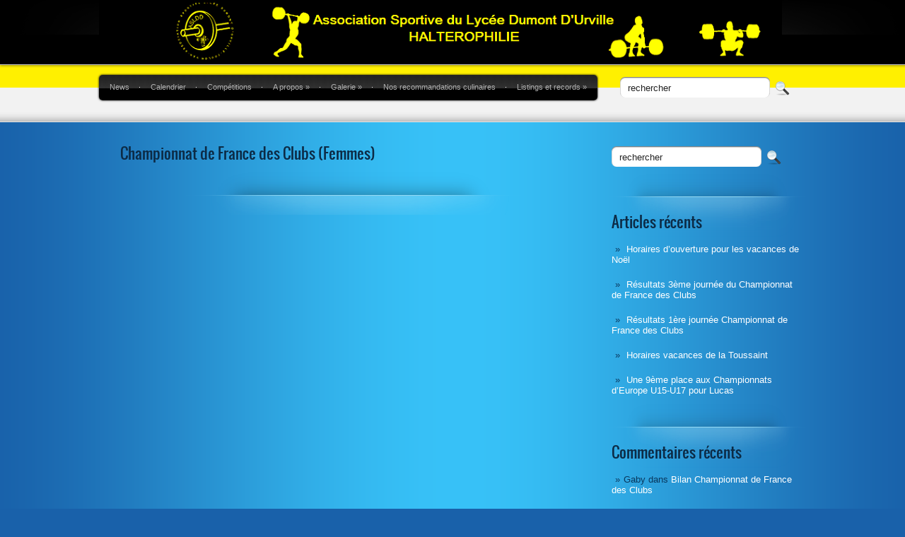

--- FILE ---
content_type: text/html; charset=UTF-8
request_url: https://www.dumonthaltero.com/index.php/championnat-de-france-des-clubs-femmes/
body_size: 13206
content:
<!DOCTYPE html>
<html lang="fr-FR">
<head profile="http://gmpg.org/xfn/11">

	<meta http-equiv="Content-Type" content="text/html; charset=UTF-8" />
	<meta name="viewport" content="width=device-width" />
	<title>Championnat de France des Clubs (Femmes)</title>	
	<meta name="Description" content="" />
<meta name="Keywords" content="Championnat,de,France,des,Clubs,(Femmes)" />

	<meta name='robots' content='max-image-preview:large' />
<link rel='dns-prefetch' href='//maps.google.com' />
<link rel="alternate" type="application/rss+xml" title="Club ASLDD Toulon Haltérophilie &raquo; Flux" href="https://www.dumonthaltero.com/index.php/feed/" />
<link rel="alternate" type="application/rss+xml" title="Club ASLDD Toulon Haltérophilie &raquo; Flux des commentaires" href="https://www.dumonthaltero.com/index.php/comments/feed/" />
<link rel="alternate" type="text/calendar" title="Club ASLDD Toulon Haltérophilie &raquo; Flux iCal" href="https://www.dumonthaltero.com/index.php/events/?ical=1" />
<script type="text/javascript">
/* <![CDATA[ */
window._wpemojiSettings = {"baseUrl":"https:\/\/s.w.org\/images\/core\/emoji\/15.0.3\/72x72\/","ext":".png","svgUrl":"https:\/\/s.w.org\/images\/core\/emoji\/15.0.3\/svg\/","svgExt":".svg","source":{"concatemoji":"https:\/\/www.dumonthaltero.com\/wp-includes\/js\/wp-emoji-release.min.js?ver=6.6.4"}};
/*! This file is auto-generated */
!function(i,n){var o,s,e;function c(e){try{var t={supportTests:e,timestamp:(new Date).valueOf()};sessionStorage.setItem(o,JSON.stringify(t))}catch(e){}}function p(e,t,n){e.clearRect(0,0,e.canvas.width,e.canvas.height),e.fillText(t,0,0);var t=new Uint32Array(e.getImageData(0,0,e.canvas.width,e.canvas.height).data),r=(e.clearRect(0,0,e.canvas.width,e.canvas.height),e.fillText(n,0,0),new Uint32Array(e.getImageData(0,0,e.canvas.width,e.canvas.height).data));return t.every(function(e,t){return e===r[t]})}function u(e,t,n){switch(t){case"flag":return n(e,"\ud83c\udff3\ufe0f\u200d\u26a7\ufe0f","\ud83c\udff3\ufe0f\u200b\u26a7\ufe0f")?!1:!n(e,"\ud83c\uddfa\ud83c\uddf3","\ud83c\uddfa\u200b\ud83c\uddf3")&&!n(e,"\ud83c\udff4\udb40\udc67\udb40\udc62\udb40\udc65\udb40\udc6e\udb40\udc67\udb40\udc7f","\ud83c\udff4\u200b\udb40\udc67\u200b\udb40\udc62\u200b\udb40\udc65\u200b\udb40\udc6e\u200b\udb40\udc67\u200b\udb40\udc7f");case"emoji":return!n(e,"\ud83d\udc26\u200d\u2b1b","\ud83d\udc26\u200b\u2b1b")}return!1}function f(e,t,n){var r="undefined"!=typeof WorkerGlobalScope&&self instanceof WorkerGlobalScope?new OffscreenCanvas(300,150):i.createElement("canvas"),a=r.getContext("2d",{willReadFrequently:!0}),o=(a.textBaseline="top",a.font="600 32px Arial",{});return e.forEach(function(e){o[e]=t(a,e,n)}),o}function t(e){var t=i.createElement("script");t.src=e,t.defer=!0,i.head.appendChild(t)}"undefined"!=typeof Promise&&(o="wpEmojiSettingsSupports",s=["flag","emoji"],n.supports={everything:!0,everythingExceptFlag:!0},e=new Promise(function(e){i.addEventListener("DOMContentLoaded",e,{once:!0})}),new Promise(function(t){var n=function(){try{var e=JSON.parse(sessionStorage.getItem(o));if("object"==typeof e&&"number"==typeof e.timestamp&&(new Date).valueOf()<e.timestamp+604800&&"object"==typeof e.supportTests)return e.supportTests}catch(e){}return null}();if(!n){if("undefined"!=typeof Worker&&"undefined"!=typeof OffscreenCanvas&&"undefined"!=typeof URL&&URL.createObjectURL&&"undefined"!=typeof Blob)try{var e="postMessage("+f.toString()+"("+[JSON.stringify(s),u.toString(),p.toString()].join(",")+"));",r=new Blob([e],{type:"text/javascript"}),a=new Worker(URL.createObjectURL(r),{name:"wpTestEmojiSupports"});return void(a.onmessage=function(e){c(n=e.data),a.terminate(),t(n)})}catch(e){}c(n=f(s,u,p))}t(n)}).then(function(e){for(var t in e)n.supports[t]=e[t],n.supports.everything=n.supports.everything&&n.supports[t],"flag"!==t&&(n.supports.everythingExceptFlag=n.supports.everythingExceptFlag&&n.supports[t]);n.supports.everythingExceptFlag=n.supports.everythingExceptFlag&&!n.supports.flag,n.DOMReady=!1,n.readyCallback=function(){n.DOMReady=!0}}).then(function(){return e}).then(function(){var e;n.supports.everything||(n.readyCallback(),(e=n.source||{}).concatemoji?t(e.concatemoji):e.wpemoji&&e.twemoji&&(t(e.twemoji),t(e.wpemoji)))}))}((window,document),window._wpemojiSettings);
/* ]]> */
</script>
<link rel='stylesheet' id='cf7ic_style-css' href='https://www.dumonthaltero.com/wp-content/plugins/contact-form-7-image-captcha/css/cf7ic-style.css?ver=3.3.7' type='text/css' media='all' />
<link rel='stylesheet' id='index-css' href='https://www.dumonthaltero.com/wp-content/themes/sportblog/css/index.css?ver=6.6.4' type='text/css' media='all' />
<link rel='stylesheet' id='style-css' href='https://www.dumonthaltero.com/wp-content/themes/sportblog/style.css?ver=6.6.4' type='text/css' media='all' />
<style id='wp-emoji-styles-inline-css' type='text/css'>

	img.wp-smiley, img.emoji {
		display: inline !important;
		border: none !important;
		box-shadow: none !important;
		height: 1em !important;
		width: 1em !important;
		margin: 0 0.07em !important;
		vertical-align: -0.1em !important;
		background: none !important;
		padding: 0 !important;
	}
</style>
<link rel='stylesheet' id='wp-block-library-css' href='https://www.dumonthaltero.com/wp-includes/css/dist/block-library/style.min.css?ver=6.6.4' type='text/css' media='all' />
<style id='classic-theme-styles-inline-css' type='text/css'>
/*! This file is auto-generated */
.wp-block-button__link{color:#fff;background-color:#32373c;border-radius:9999px;box-shadow:none;text-decoration:none;padding:calc(.667em + 2px) calc(1.333em + 2px);font-size:1.125em}.wp-block-file__button{background:#32373c;color:#fff;text-decoration:none}
</style>
<style id='global-styles-inline-css' type='text/css'>
:root{--wp--preset--aspect-ratio--square: 1;--wp--preset--aspect-ratio--4-3: 4/3;--wp--preset--aspect-ratio--3-4: 3/4;--wp--preset--aspect-ratio--3-2: 3/2;--wp--preset--aspect-ratio--2-3: 2/3;--wp--preset--aspect-ratio--16-9: 16/9;--wp--preset--aspect-ratio--9-16: 9/16;--wp--preset--color--black: #000000;--wp--preset--color--cyan-bluish-gray: #abb8c3;--wp--preset--color--white: #ffffff;--wp--preset--color--pale-pink: #f78da7;--wp--preset--color--vivid-red: #cf2e2e;--wp--preset--color--luminous-vivid-orange: #ff6900;--wp--preset--color--luminous-vivid-amber: #fcb900;--wp--preset--color--light-green-cyan: #7bdcb5;--wp--preset--color--vivid-green-cyan: #00d084;--wp--preset--color--pale-cyan-blue: #8ed1fc;--wp--preset--color--vivid-cyan-blue: #0693e3;--wp--preset--color--vivid-purple: #9b51e0;--wp--preset--gradient--vivid-cyan-blue-to-vivid-purple: linear-gradient(135deg,rgba(6,147,227,1) 0%,rgb(155,81,224) 100%);--wp--preset--gradient--light-green-cyan-to-vivid-green-cyan: linear-gradient(135deg,rgb(122,220,180) 0%,rgb(0,208,130) 100%);--wp--preset--gradient--luminous-vivid-amber-to-luminous-vivid-orange: linear-gradient(135deg,rgba(252,185,0,1) 0%,rgba(255,105,0,1) 100%);--wp--preset--gradient--luminous-vivid-orange-to-vivid-red: linear-gradient(135deg,rgba(255,105,0,1) 0%,rgb(207,46,46) 100%);--wp--preset--gradient--very-light-gray-to-cyan-bluish-gray: linear-gradient(135deg,rgb(238,238,238) 0%,rgb(169,184,195) 100%);--wp--preset--gradient--cool-to-warm-spectrum: linear-gradient(135deg,rgb(74,234,220) 0%,rgb(151,120,209) 20%,rgb(207,42,186) 40%,rgb(238,44,130) 60%,rgb(251,105,98) 80%,rgb(254,248,76) 100%);--wp--preset--gradient--blush-light-purple: linear-gradient(135deg,rgb(255,206,236) 0%,rgb(152,150,240) 100%);--wp--preset--gradient--blush-bordeaux: linear-gradient(135deg,rgb(254,205,165) 0%,rgb(254,45,45) 50%,rgb(107,0,62) 100%);--wp--preset--gradient--luminous-dusk: linear-gradient(135deg,rgb(255,203,112) 0%,rgb(199,81,192) 50%,rgb(65,88,208) 100%);--wp--preset--gradient--pale-ocean: linear-gradient(135deg,rgb(255,245,203) 0%,rgb(182,227,212) 50%,rgb(51,167,181) 100%);--wp--preset--gradient--electric-grass: linear-gradient(135deg,rgb(202,248,128) 0%,rgb(113,206,126) 100%);--wp--preset--gradient--midnight: linear-gradient(135deg,rgb(2,3,129) 0%,rgb(40,116,252) 100%);--wp--preset--font-size--small: 13px;--wp--preset--font-size--medium: 20px;--wp--preset--font-size--large: 36px;--wp--preset--font-size--x-large: 42px;--wp--preset--spacing--20: 0.44rem;--wp--preset--spacing--30: 0.67rem;--wp--preset--spacing--40: 1rem;--wp--preset--spacing--50: 1.5rem;--wp--preset--spacing--60: 2.25rem;--wp--preset--spacing--70: 3.38rem;--wp--preset--spacing--80: 5.06rem;--wp--preset--shadow--natural: 6px 6px 9px rgba(0, 0, 0, 0.2);--wp--preset--shadow--deep: 12px 12px 50px rgba(0, 0, 0, 0.4);--wp--preset--shadow--sharp: 6px 6px 0px rgba(0, 0, 0, 0.2);--wp--preset--shadow--outlined: 6px 6px 0px -3px rgba(255, 255, 255, 1), 6px 6px rgba(0, 0, 0, 1);--wp--preset--shadow--crisp: 6px 6px 0px rgba(0, 0, 0, 1);}:where(.is-layout-flex){gap: 0.5em;}:where(.is-layout-grid){gap: 0.5em;}body .is-layout-flex{display: flex;}.is-layout-flex{flex-wrap: wrap;align-items: center;}.is-layout-flex > :is(*, div){margin: 0;}body .is-layout-grid{display: grid;}.is-layout-grid > :is(*, div){margin: 0;}:where(.wp-block-columns.is-layout-flex){gap: 2em;}:where(.wp-block-columns.is-layout-grid){gap: 2em;}:where(.wp-block-post-template.is-layout-flex){gap: 1.25em;}:where(.wp-block-post-template.is-layout-grid){gap: 1.25em;}.has-black-color{color: var(--wp--preset--color--black) !important;}.has-cyan-bluish-gray-color{color: var(--wp--preset--color--cyan-bluish-gray) !important;}.has-white-color{color: var(--wp--preset--color--white) !important;}.has-pale-pink-color{color: var(--wp--preset--color--pale-pink) !important;}.has-vivid-red-color{color: var(--wp--preset--color--vivid-red) !important;}.has-luminous-vivid-orange-color{color: var(--wp--preset--color--luminous-vivid-orange) !important;}.has-luminous-vivid-amber-color{color: var(--wp--preset--color--luminous-vivid-amber) !important;}.has-light-green-cyan-color{color: var(--wp--preset--color--light-green-cyan) !important;}.has-vivid-green-cyan-color{color: var(--wp--preset--color--vivid-green-cyan) !important;}.has-pale-cyan-blue-color{color: var(--wp--preset--color--pale-cyan-blue) !important;}.has-vivid-cyan-blue-color{color: var(--wp--preset--color--vivid-cyan-blue) !important;}.has-vivid-purple-color{color: var(--wp--preset--color--vivid-purple) !important;}.has-black-background-color{background-color: var(--wp--preset--color--black) !important;}.has-cyan-bluish-gray-background-color{background-color: var(--wp--preset--color--cyan-bluish-gray) !important;}.has-white-background-color{background-color: var(--wp--preset--color--white) !important;}.has-pale-pink-background-color{background-color: var(--wp--preset--color--pale-pink) !important;}.has-vivid-red-background-color{background-color: var(--wp--preset--color--vivid-red) !important;}.has-luminous-vivid-orange-background-color{background-color: var(--wp--preset--color--luminous-vivid-orange) !important;}.has-luminous-vivid-amber-background-color{background-color: var(--wp--preset--color--luminous-vivid-amber) !important;}.has-light-green-cyan-background-color{background-color: var(--wp--preset--color--light-green-cyan) !important;}.has-vivid-green-cyan-background-color{background-color: var(--wp--preset--color--vivid-green-cyan) !important;}.has-pale-cyan-blue-background-color{background-color: var(--wp--preset--color--pale-cyan-blue) !important;}.has-vivid-cyan-blue-background-color{background-color: var(--wp--preset--color--vivid-cyan-blue) !important;}.has-vivid-purple-background-color{background-color: var(--wp--preset--color--vivid-purple) !important;}.has-black-border-color{border-color: var(--wp--preset--color--black) !important;}.has-cyan-bluish-gray-border-color{border-color: var(--wp--preset--color--cyan-bluish-gray) !important;}.has-white-border-color{border-color: var(--wp--preset--color--white) !important;}.has-pale-pink-border-color{border-color: var(--wp--preset--color--pale-pink) !important;}.has-vivid-red-border-color{border-color: var(--wp--preset--color--vivid-red) !important;}.has-luminous-vivid-orange-border-color{border-color: var(--wp--preset--color--luminous-vivid-orange) !important;}.has-luminous-vivid-amber-border-color{border-color: var(--wp--preset--color--luminous-vivid-amber) !important;}.has-light-green-cyan-border-color{border-color: var(--wp--preset--color--light-green-cyan) !important;}.has-vivid-green-cyan-border-color{border-color: var(--wp--preset--color--vivid-green-cyan) !important;}.has-pale-cyan-blue-border-color{border-color: var(--wp--preset--color--pale-cyan-blue) !important;}.has-vivid-cyan-blue-border-color{border-color: var(--wp--preset--color--vivid-cyan-blue) !important;}.has-vivid-purple-border-color{border-color: var(--wp--preset--color--vivid-purple) !important;}.has-vivid-cyan-blue-to-vivid-purple-gradient-background{background: var(--wp--preset--gradient--vivid-cyan-blue-to-vivid-purple) !important;}.has-light-green-cyan-to-vivid-green-cyan-gradient-background{background: var(--wp--preset--gradient--light-green-cyan-to-vivid-green-cyan) !important;}.has-luminous-vivid-amber-to-luminous-vivid-orange-gradient-background{background: var(--wp--preset--gradient--luminous-vivid-amber-to-luminous-vivid-orange) !important;}.has-luminous-vivid-orange-to-vivid-red-gradient-background{background: var(--wp--preset--gradient--luminous-vivid-orange-to-vivid-red) !important;}.has-very-light-gray-to-cyan-bluish-gray-gradient-background{background: var(--wp--preset--gradient--very-light-gray-to-cyan-bluish-gray) !important;}.has-cool-to-warm-spectrum-gradient-background{background: var(--wp--preset--gradient--cool-to-warm-spectrum) !important;}.has-blush-light-purple-gradient-background{background: var(--wp--preset--gradient--blush-light-purple) !important;}.has-blush-bordeaux-gradient-background{background: var(--wp--preset--gradient--blush-bordeaux) !important;}.has-luminous-dusk-gradient-background{background: var(--wp--preset--gradient--luminous-dusk) !important;}.has-pale-ocean-gradient-background{background: var(--wp--preset--gradient--pale-ocean) !important;}.has-electric-grass-gradient-background{background: var(--wp--preset--gradient--electric-grass) !important;}.has-midnight-gradient-background{background: var(--wp--preset--gradient--midnight) !important;}.has-small-font-size{font-size: var(--wp--preset--font-size--small) !important;}.has-medium-font-size{font-size: var(--wp--preset--font-size--medium) !important;}.has-large-font-size{font-size: var(--wp--preset--font-size--large) !important;}.has-x-large-font-size{font-size: var(--wp--preset--font-size--x-large) !important;}
:where(.wp-block-post-template.is-layout-flex){gap: 1.25em;}:where(.wp-block-post-template.is-layout-grid){gap: 1.25em;}
:where(.wp-block-columns.is-layout-flex){gap: 2em;}:where(.wp-block-columns.is-layout-grid){gap: 2em;}
:root :where(.wp-block-pullquote){font-size: 1.5em;line-height: 1.6;}
</style>
<link rel='stylesheet' id='contact-form-7-css' href='https://www.dumonthaltero.com/wp-content/plugins/contact-form-7/includes/css/styles.css?ver=5.9.6' type='text/css' media='all' />
<script type="text/javascript" src="https://www.dumonthaltero.com/wp-includes/js/jquery/jquery.min.js?ver=3.7.1" id="jquery-core-js"></script>
<script type="text/javascript" src="https://www.dumonthaltero.com/wp-includes/js/jquery/jquery-migrate.min.js?ver=3.4.1" id="jquery-migrate-js"></script>
<script type="text/javascript" src="https://maps.google.com/maps/api/js?ver=3" id="googlemaps-js"></script>
<link rel="https://api.w.org/" href="https://www.dumonthaltero.com/index.php/wp-json/" /><link rel="alternate" title="JSON" type="application/json" href="https://www.dumonthaltero.com/index.php/wp-json/wp/v2/pages/6085" /><link rel="EditURI" type="application/rsd+xml" title="RSD" href="https://www.dumonthaltero.com/xmlrpc.php?rsd" />
<meta name="generator" content="WordPress 6.6.4" />
<link rel="canonical" href="https://www.dumonthaltero.com/index.php/championnat-de-france-des-clubs-femmes/" />
<link rel='shortlink' href='https://www.dumonthaltero.com/?p=6085' />
<link rel="alternate" title="oEmbed (JSON)" type="application/json+oembed" href="https://www.dumonthaltero.com/index.php/wp-json/oembed/1.0/embed?url=https%3A%2F%2Fwww.dumonthaltero.com%2Findex.php%2Fchampionnat-de-france-des-clubs-femmes%2F" />
<link rel="alternate" title="oEmbed (XML)" type="text/xml+oembed" href="https://www.dumonthaltero.com/index.php/wp-json/oembed/1.0/embed?url=https%3A%2F%2Fwww.dumonthaltero.com%2Findex.php%2Fchampionnat-de-france-des-clubs-femmes%2F&#038;format=xml" />
<meta name="tec-api-version" content="v1"><meta name="tec-api-origin" content="https://www.dumonthaltero.com"><link rel="alternate" href="https://www.dumonthaltero.com/index.php/wp-json/tribe/events/v1/" /><link rel="shortcut icon" href="https://www.dumonthaltero.com/wp-content/themes/sportblog/images/favicon.png" type="image/x-icon" />
<link rel="alternate" type="application/rss+xml" title="RSS Feed" href="https://www.dumonthaltero.com/index.php/feed/" />
					<script type="text/javascript" src="https://www.dumonthaltero.com/wp-content/themes/sportblog/js/dpagination.js"></script>
						
				<link rel="stylesheet" href="https://www.dumonthaltero.com/wp-content/themes/sportblog/css/wide.css" type="text/css" media="screen and (min-width:1024px)" />
				<!--[if lt IE 9]>
				<link rel="stylesheet" href="https://www.dumonthaltero.com/wp-content/themes/sportblog/css/wide.css" type="text/css" media="screen" />
				<link rel="stylesheet" href="https://www.dumonthaltero.com/wp-content/themes/sportblog/css/ie.css" type="text/css" media="screen" />
				<![endif]-->
				<link rel="stylesheet" href="https://www.dumonthaltero.com/wp-content/themes/sportblog/css/mobile.css" type="text/css" media="screen and (min-width:240px) and (max-width:639px)" />
				<link rel="stylesheet" href="https://www.dumonthaltero.com/wp-content/themes/sportblog/css/tablet.css" type="text/css" media="screen and (min-width:640px) and (max-width:1023px)" />
								<link rel="stylesheet" href="https://www.dumonthaltero.com/wp-content/themes/sportblog/css/shortcode.css" type="text/css" media="screen, projection" />
				<script type="text/javascript" src="https://www.dumonthaltero.com/wp-content/themes/sportblog/js/superfish.js?ver=3.3.1"></script>
				<script type="text/javascript" src="https://www.dumonthaltero.com/wp-content/themes/sportblog/js/smthemes.js?ver=734"></script>
				<script src="https://www.dumonthaltero.com/wp-content/themes/sportblog/js/jquery.cycle.all.js" type="text/javascript"></script>
						<script type="text/javascript">
				jQuery(document).ready(function() {

								jQuery(window).load(function() {
	jQuery( '.fp-slides, .fp-thumbnail img' ).css( 'height', jQuery( '.fp-slides' ).height() );
		jQuery('.fp-slides').cycle({
		fx: 'fade',
		timeout: 3000,
		delay: 0,
		speed: 1000,
		next: '.fp-next',
		prev: '.fp-prev',
		pager: '.fp-pager',
		continuous: 0,
		sync: 1,
		pause: 10000,
		pauseOnPagerHover: 1,
		cleartype: true,
		cleartypeNoBg: true
	});
 });
								jQuery(".menus .children").addClass('sub-menu');
									if ( jQuery(document).width() > 1023 ) jQuery(function(){ 
	jQuery('ul.menus').superfish({ 
	animation: {height:'show'},				
								autoArrows:  true,
                dropShadows: false, 
                speed: 200,
                delay: 800                });
            });
								jQuery('textarea[name="comment"]').each(function(){
						jQuery(this).attr('name','211f4');
					});
					
				});
			</script>
			<style type="text/css">.recentcomments a{display:inline !important;padding:0 !important;margin:0 !important;}</style>	
	<style type="text/css"></style>
	
		
	
</head>

<body class="page-template-default page page-id-6085 no-slider content-r tribe-no-js" layout='2'>

<div id='scrollUp'><img src='https://www.dumonthaltero.com/wp-content/themes/sportblog/images/smt/arrow-up.png' alt='Up' title='Scroll window up' /></div>
		
<div id='all'>
<div id='header'>
	<div id='header-top'>
		<div id='header-bottom'>
			<div class='container clearfix'>
			
				<div id='secondarymenu-container'>

					<div id="logo">
										<a href='https://www.dumonthaltero.com/'><img src='https://www.dumonthaltero.com/wp-content/themes/sportblog/images/logo.png' class='logo' alt='Club ASLDD Toulon Haltérophilie' title="Club ASLDD Toulon Haltérophilie" /></a>
						
								</div>
					
					
					
					<div id='menu-box'>
					<div id='secondarymenu'>
											</div>
					</div>
					
				</div>
				<select class='mobile-menu' id='mobile-sec-menu'><option value='#'>Go to ...</option>		<script>
			jQuery(document).ready(function(){
				jQuery('.menu-topmenu li').each(function() {
					jQuery('<option />', {
					'value':jQuery(this).find('a').attr('href'),
					'text':jQuery(this).find('a').html()
					}).appendTo(jQuery('#mobile-sec-menu'));
				});
			});
		</script>
		</select>				<select class='mobile-menu' id='mobile-main-menu'><option value='#'>Go to ...</option>		<script>
			jQuery(document).ready(function(){
				jQuery('.menu-primary li').each(function() {
					jQuery('<option />', {
					'value':jQuery(this).find('a').attr('href'),
					'text':jQuery(this).find('a').html()
					}).appendTo(jQuery('#mobile-main-menu'));
				});
			});
		</script>
		</select>				<div id='header-block'>
				
					<div class="menusearch" title="">
						 
<div class="searchform" title="">
    <form method="get" ifaviconffd="searchform" action="https://www.dumonthaltero.com/"> 
		<input type='submit' value='' class='searchbtn' />
        <input type="text" value="Rechercher" class='searchtxt' 
            name="s" id="s"  onblur="if (this.value == '')  {this.value = 'Rechercher';}"  
            onfocus="if (this.value == 'Rechercher') {this.value = '';}" 
        />
		<div style='clear:both'></div>
    </form>
</div><!-- #search -->					</div>
				
					<div id='mainmenu-container'>
						<div id='mainmenu'>
							<div class="menu-asldd-container"><ul id="menu-asldd" class="menus menu-primary"><li id="menu-item-6" class="menu-item menu-item-type-taxonomy menu-item-object-category menu-item-6"><a title="						" href="https://www.dumonthaltero.com/index.php/category/news/">News</a></li>
<li id="menu-item-5529" class="menu-item menu-item-type-custom menu-item-object-custom menu-item-5529"><a href="http://www.dumonthaltero.com/index.php/events/">Calendrier</a></li>
<li id="menu-item-7502" class="menu-item menu-item-type-taxonomy menu-item-object-category menu-item-7502"><a href="https://www.dumonthaltero.com/index.php/category/competitions/">Compétitions</a></li>
<li id="menu-item-7" class="menu-item menu-item-type-custom menu-item-object-custom menu-item-home menu-item-has-children menu-item-7"><a title="						" href="http://www.dumonthaltero.com/#">A propos</a>
<ul class='sub-menu'><div class='transparent'></div><div class='inner'>
	<li id="menu-item-5437" class="menu-item menu-item-type-post_type menu-item-object-page menu-item-5437"><a title="						" href="https://www.dumonthaltero.com/index.php/notre-salle/">Salle d&rsquo;entrainement</a></li>
	<li id="menu-item-5466" class="menu-item menu-item-type-post_type menu-item-object-page menu-item-5466"><a title="						" href="https://www.dumonthaltero.com/index.php/les-benefices-de-la-pratique-halterophile/">LES BENEFICES DE LA PRATIQUE HALTÉROPHILE</a></li>
	<li id="menu-item-5436" class="menu-item menu-item-type-post_type menu-item-object-page menu-item-5436"><a title="						" href="https://www.dumonthaltero.com/index.php/partenaires/">Partenaires</a></li>
	<li id="menu-item-5460" class="menu-item menu-item-type-post_type menu-item-object-page menu-item-5460"><a title="						" href="https://www.dumonthaltero.com/index.php/press-book/">PRESS BOOK</a></li>
	<li id="menu-item-5434" class="menu-item menu-item-type-post_type menu-item-object-page menu-item-5434"><a title="						" href="https://www.dumonthaltero.com/index.php/contact/">Contact</a></li>
	<li id="menu-item-5483" class="menu-item menu-item-type-post_type menu-item-object-page menu-item-5483"><a title="						" href="https://www.dumonthaltero.com/index.php/horaires-douverture/">Horaires d’ouverture.</a></li>
</div></ul>
</li>
<li id="menu-item-6075" class="menu-item menu-item-type-post_type menu-item-object-page current-menu-ancestor current_page_ancestor menu-item-has-children menu-item-6075"><a href="https://www.dumonthaltero.com/index.php/galerie/">Galerie</a>
<ul class='sub-menu'><div class='transparent'></div><div class='inner'>
	<li id="menu-item-5442" class="menu-item menu-item-type-post_type menu-item-object-page menu-item-has-children menu-item-5442"><a title="						" href="https://www.dumonthaltero.com/index.php/photos-2014-2015/">SAISON 2014-2015</a>
	<ul class='sub-menu'><div class='transparent'></div><div class='inner'>
		<li id="menu-item-5449" class="menu-item menu-item-type-post_type menu-item-object-page menu-item-has-children menu-item-5449"><a title="						" href="https://www.dumonthaltero.com/index.php/championnat-de-france-n1-a/">CHAMPIONNAT DE FRANCE N1 A</a>
		<ul class='sub-menu'><div class='transparent'></div><div class='inner'>
			<li id="menu-item-5447" class="menu-item menu-item-type-post_type menu-item-object-page menu-item-5447"><a title="						" href="https://www.dumonthaltero.com/index.php/2e-journee-a-saint-baldoph/">2e Journée à Saint Baldoph</a></li>
			<li id="menu-item-5448" class="menu-item menu-item-type-post_type menu-item-object-page menu-item-5448"><a title="						" href="https://www.dumonthaltero.com/index.php/3e-journee-a-toulon/">3e Journée à Toulon</a></li>
		</div></ul>
</li>
		<li id="menu-item-5451" class="menu-item menu-item-type-post_type menu-item-object-page menu-item-has-children menu-item-5451"><a title="						" href="https://www.dumonthaltero.com/index.php/championnat-de-france-n2-masculin/">CHAMPIONNAT DE FRANCE N2 MASCULIN</a>
		<ul class='sub-menu'><div class='transparent'></div><div class='inner'>
			<li id="menu-item-5450" class="menu-item menu-item-type-post_type menu-item-object-page menu-item-5450"><a title="						" href="https://www.dumonthaltero.com/index.php/1er-tour-n2c/">1er tour N2C</a></li>
			<li id="menu-item-5452" class="menu-item menu-item-type-post_type menu-item-object-page menu-item-5452"><a title="						" href="https://www.dumonthaltero.com/index.php/championnat-de-france-n2-masculin/2e-tour-a-bourg-de-peage/">2e Tour à Bourg de péage</a></li>
			<li id="menu-item-5453" class="menu-item menu-item-type-post_type menu-item-object-page menu-item-5453"><a title="						" href="https://www.dumonthaltero.com/index.php/championnat-de-france-n2-masculin/3e-tour-a-sorgues/">3e Tour à Sorgues</a></li>
		</div></ul>
</li>
		<li id="menu-item-5439" class="menu-item menu-item-type-post_type menu-item-object-page menu-item-has-children menu-item-5439"><a title="						" href="https://www.dumonthaltero.com/index.php/championnat-regional-des-clubs/">CHAMPIONNAT RÉGIONAL DES CLUBS</a>
		<ul class='sub-menu'><div class='transparent'></div><div class='inner'>
			<li id="menu-item-5441" class="menu-item menu-item-type-post_type menu-item-object-page menu-item-5441"><a title="						" href="https://www.dumonthaltero.com/index.php/championnat-regional-des-clubs/1er-tour-a-toulon/">1er Tour à Toulon</a></li>
			<li id="menu-item-5440" class="menu-item menu-item-type-post_type menu-item-object-page menu-item-5440"><a title="						" href="https://www.dumonthaltero.com/index.php/championnat-regional-des-clubs/2e-tour-a-nice/">2e Tour à Nice</a></li>
		</div></ul>
</li>
		<li id="menu-item-5456" class="menu-item menu-item-type-post_type menu-item-object-page menu-item-has-children menu-item-5456"><a title="						" href="https://www.dumonthaltero.com/index.php/competitions-individuelles/">COMPÉTITIONS INDIVIDUELLES</a>
		<ul class='sub-menu'><div class='transparent'></div><div class='inner'>
			<li id="menu-item-5457" class="menu-item menu-item-type-post_type menu-item-object-page menu-item-5457"><a title="						" href="https://www.dumonthaltero.com/index.php/criterium/">CRITERIUM</a></li>
			<li id="menu-item-5454" class="menu-item menu-item-type-post_type menu-item-object-page menu-item-5454"><a title="						" href="https://www.dumonthaltero.com/index.php/challenge-d-automne/">CHALLENGE D AUTOMNE</a></li>
			<li id="menu-item-5455" class="menu-item menu-item-type-post_type menu-item-object-page menu-item-5455"><a title="						" href="https://www.dumonthaltero.com/index.php/challenge-d-hiver/">CHALLENGE D HIVER</a></li>
			<li id="menu-item-5458" class="menu-item menu-item-type-post_type menu-item-object-page menu-item-5458"><a title="						" href="https://www.dumonthaltero.com/index.php/departementaux/">DÉPARTEMENTAUX</a></li>
		</div></ul>
</li>
		<li id="menu-item-5443" class="menu-item menu-item-type-post_type menu-item-object-page menu-item-has-children menu-item-5443"><a title="						" href="https://www.dumonthaltero.com/index.php/participations-aux-evenements-locaux/">PARTICIPATIONS AUX ÉVÈNEMENTS LOCAUX</a>
		<ul class='sub-menu'><div class='transparent'></div><div class='inner'>
			<li id="menu-item-5445" class="menu-item menu-item-type-post_type menu-item-object-page menu-item-5445"><a title="						" href="https://www.dumonthaltero.com/index.php/photos-2014-2015/demonstration-tpm/">Démonstration TPM</a></li>
			<li id="menu-item-5444" class="menu-item menu-item-type-post_type menu-item-object-page menu-item-5444"><a title="						" href="https://www.dumonthaltero.com/index.php/participations-aux-evenements-locaux/inauguration-du-site/">Inauguration du site</a></li>
			<li id="menu-item-5446" class="menu-item menu-item-type-post_type menu-item-object-page menu-item-5446"><a title="						" href="https://www.dumonthaltero.com/index.php/photos-2014-2015/forum-des-sports/">Forum des sports</a></li>
		</div></ul>
</li>
	</div></ul>
</li>
	<li id="menu-item-5459" class="menu-item menu-item-type-post_type menu-item-object-page menu-item-has-children menu-item-5459"><a title="						" href="https://www.dumonthaltero.com/index.php/saison-2015-2016/">SAISON 2015-2016</a>
	<ul class='sub-menu'><div class='transparent'></div><div class='inner'>
		<li id="menu-item-5462" class="menu-item menu-item-type-post_type menu-item-object-page menu-item-5462"><a title="						" href="https://www.dumonthaltero.com/index.php/photos-2015-2016/">LA FARLEDE  2015/2016</a></li>
		<li id="menu-item-5461" class="menu-item menu-item-type-post_type menu-item-object-page menu-item-5461"><a title="						" href="https://www.dumonthaltero.com/index.php/saison-2015-2016/championnat-regional-dautomne-monteux/">Championnat régional d’automne Monteux</a></li>
		<li id="menu-item-5463" class="menu-item menu-item-type-post_type menu-item-object-page menu-item-5463"><a title="						" href="https://www.dumonthaltero.com/index.php/1er-tour-de-france/">1er tour Coupe de France</a></li>
		<li id="menu-item-5464" class="menu-item menu-item-type-post_type menu-item-object-page menu-item-5464"><a title="						" href="https://www.dumonthaltero.com/index.php/2eme-tour-regional-des-clubs-3/">2ème tour régional des clubs</a></li>
		<li id="menu-item-5467" class="menu-item menu-item-type-post_type menu-item-object-page menu-item-5467"><a title="						" href="https://www.dumonthaltero.com/index.php/unss-academique/">UNSS académique</a></li>
		<li id="menu-item-5465" class="menu-item menu-item-type-post_type menu-item-object-page menu-item-5465"><a title="						" href="https://www.dumonthaltero.com/index.php/unss-inter-academique/">UNSS inter-académique</a></li>
		<li id="menu-item-5468" class="menu-item menu-item-type-post_type menu-item-object-page menu-item-5468"><a title="						" href="https://www.dumonthaltero.com/index.php/france-unss/">France UNSS</a></li>
		<li id="menu-item-5469" class="menu-item menu-item-type-post_type menu-item-object-page menu-item-5469"><a title="						" href="https://www.dumonthaltero.com/index.php/coupe-de-france-2/">Coupe de France</a></li>
		<li id="menu-item-5470" class="menu-item menu-item-type-post_type menu-item-object-page menu-item-has-children menu-item-5470"><a title="						" href="https://www.dumonthaltero.com/index.php/championnat-federal/">Championnat fédéral</a>
		<ul class='sub-menu'><div class='transparent'></div><div class='inner'>
			<li id="menu-item-5472" class="menu-item menu-item-type-post_type menu-item-object-page menu-item-5472"><a title="						" href="https://www.dumonthaltero.com/index.php/championnat-de-france-2016/">Championnat de France 2016</a></li>
		</div></ul>
</li>
	</div></ul>
</li>
	<li id="menu-item-5471" class="menu-item menu-item-type-post_type menu-item-object-page menu-item-has-children menu-item-5471"><a title="						" href="https://www.dumonthaltero.com/index.php/saison-2016-2017/">SAISON 2016-2017</a>
	<ul class='sub-menu'><div class='transparent'></div><div class='inner'>
		<li id="menu-item-5473" class="menu-item menu-item-type-post_type menu-item-object-page menu-item-5473"><a title="						" href="https://www.dumonthaltero.com/index.php/premier-tour-n1-filles/">Premier tour N1 filles</a></li>
		<li id="menu-item-5474" class="menu-item menu-item-type-post_type menu-item-object-page menu-item-5474"><a title="						" href="https://www.dumonthaltero.com/index.php/premier-tour-n2-garcons/">Premier tour N2 garçons</a></li>
		<li id="menu-item-5475" class="menu-item menu-item-type-post_type menu-item-object-page menu-item-5475"><a title="						" href="https://www.dumonthaltero.com/index.php/1er-tour-regional-par-equipe/">1er tour régional par équipe</a></li>
		<li id="menu-item-5476" class="menu-item menu-item-type-post_type menu-item-object-page menu-item-5476"><a title="						" href="https://www.dumonthaltero.com/index.php/championnat-regional-automne/">Championnat régional automne</a></li>
		<li id="menu-item-5477" class="menu-item menu-item-type-post_type menu-item-object-page menu-item-5477"><a title="						" href="https://www.dumonthaltero.com/index.php/1er-tour-de-la-coupe-de-france/">1er tour de la Coupe de France</a></li>
		<li id="menu-item-5478" class="menu-item menu-item-type-post_type menu-item-object-page menu-item-5478"><a title="						" href="https://www.dumonthaltero.com/index.php/2eme-tour-de-la-coupe-de-france/">2eme tour de la Coupe de France</a></li>
		<li id="menu-item-5479" class="menu-item menu-item-type-post_type menu-item-object-page menu-item-5479"><a title="						" href="https://www.dumonthaltero.com/index.php/unss-academique-2/">UNSS académique</a></li>
	</div></ul>
</li>
	<li id="menu-item-5481" class="menu-item menu-item-type-post_type menu-item-object-page menu-item-has-children menu-item-5481"><a title="						" href="https://www.dumonthaltero.com/index.php/saison-2017-2018/">SAISON 2017-2018</a>
	<ul class='sub-menu'><div class='transparent'></div><div class='inner'>
		<li id="menu-item-5494" class="menu-item menu-item-type-post_type menu-item-object-page menu-item-5494"><a title="						" href="https://www.dumonthaltero.com/index.php/championnat-de-france-des-clubs-national-1-femmes-journees-1-a-4/">Championnat de France des clubs – National 1 – Femmes (journées 1 à 4)</a></li>
		<li id="menu-item-5495" class="menu-item menu-item-type-post_type menu-item-object-page menu-item-5495"><a title="						" href="https://www.dumonthaltero.com/index.php/championnat-de-france-des-clubs-national-2-hommes-journees-1-a-4/">Championnat de France des clubs – National 2 – Hommes (journées 1 à 4)</a></li>
		<li id="menu-item-5493" class="menu-item menu-item-type-post_type menu-item-object-page menu-item-5493"><a title="						" href="https://www.dumonthaltero.com/index.php/championnat-regional-des-clubs-paca-secteur-c-hommes-noves-14-10-17/">Championnat régional des clubs – PACA – Secteur C – Hommes – Noves (14/10/17)</a></li>
		<li id="menu-item-5491" class="menu-item menu-item-type-post_type menu-item-object-page menu-item-5491"><a title="						" href="https://www.dumonthaltero.com/index.php/championnat-regional-des-clubs-paca-toulon-plateaux-1-et-2-14-10-17/">Championnat Régional des clubs – PACA – Toulon – Plateaux 1 et 2 (14/10/17)</a></li>
		<li id="menu-item-5485" class="menu-item menu-item-type-post_type menu-item-object-page menu-item-5485"><a title="						" href="https://www.dumonthaltero.com/index.php/championnat-regional-des-clubs-secteur-c-femmes-a-noves-14-10-17/">Championnat régional des clubs – Secteur C – Femmes à Noves (14/10/17)</a></li>
		<li id="menu-item-5486" class="menu-item menu-item-type-post_type menu-item-object-page menu-item-5486"><a title="						" href="https://www.dumonthaltero.com/index.php/championnat-regional-des-clubs-ligue-paca-secteur-c-hommes-a-noves-plateau-1-14-10-17/">Championnat régional des clubs – Ligue PACA – Secteur C – Hommes à Noves, plateau 1 (14/10/17)</a></li>
		<li id="menu-item-5487" class="menu-item menu-item-type-post_type menu-item-object-page menu-item-5487"><a title="						" href="https://www.dumonthaltero.com/index.php/championnat-regional-des-clubs-ligue-paca-secteur-c-hommes-a-noves-plateau-2-14-10-17/">Championnat régional des clubs – Ligue PACA – Secteur C – Hommes à Noves, plateau 2 (14/10/17)</a></li>
		<li id="menu-item-5488" class="menu-item menu-item-type-post_type menu-item-object-page menu-item-5488"><a title="						" href="https://www.dumonthaltero.com/index.php/1er-tour-regional-par-equipes-femmes-a-villeneuve-loubet-15-10-17/">1er Tour régional par équipes – Femmes à Villeneuve-Loubet (15-10-17)</a></li>
		<li id="menu-item-5484" class="menu-item menu-item-type-post_type menu-item-object-page menu-item-5484"><a title="						" href="https://www.dumonthaltero.com/index.php/1er-tour-regional-par-equipes-secteur-a-hommes-2017/">1er Tour Régional par équipes &#8211; Secteur A &#8211; Hommes à Villeneuve-Loubet (15/10/17)</a></li>
		<li id="menu-item-5489" class="menu-item menu-item-type-post_type menu-item-object-page menu-item-5489"><a title="						" href="https://www.dumonthaltero.com/index.php/challenge-avenir-hommes-a-avignon-plateaux-1-et-2-21-10-17/">Challenge Avenir – Hommes à Avignon – Plateaux 1 et 2 (21/10/17)</a></li>
		<li id="menu-item-5490" class="menu-item menu-item-type-post_type menu-item-object-page menu-item-5490"><a title="						" href="https://www.dumonthaltero.com/index.php/challenge-davenir-paca-secteur-a-hommes-a-nice-plateaux-1-et-2-29-10-17/">Challenge d’Avenir – PACA – Secteur A – Hommes à Nice – Plateaux 1 et 2 (29/10/17)</a></li>
		<li id="menu-item-5482" class="menu-item menu-item-type-post_type menu-item-object-page menu-item-5482"><a title="						" href="https://www.dumonthaltero.com/index.php/competitions-davenir-29-10-17/">Compétitions d’Avenir &#8211; PACA &#8211; Secteur B (29/10/17)</a></li>
		<li id="menu-item-5492" class="menu-item menu-item-type-post_type menu-item-object-page menu-item-5492"><a title="						" href="https://www.dumonthaltero.com/index.php/championnat-regional-des-clubs-paca-secteur-b-femmes-a-toulon-12-11-17/">Championnat Régional des Clubs – PACA – Secteur B – Femmes à Toulon (12/11/17)</a></li>
		<li id="menu-item-5498" class="menu-item menu-item-type-post_type menu-item-object-page menu-item-5498"><a title="						" href="https://www.dumonthaltero.com/index.php/1er-tour-de-la-coupe-de-france-seniors-mixtes-04-02-2018/">1er tour de la Coupe de France-Seniors mixtes (04/02/2018)</a></li>
		<li id="menu-item-5496" class="menu-item menu-item-type-post_type menu-item-object-page menu-item-5496"><a title="						" href="https://www.dumonthaltero.com/index.php/championnat-departemental-18-fevrier-a-hyeres/">Championnat départemental- 18 février à HYERES</a></li>
		<li id="menu-item-5497" class="menu-item menu-item-type-post_type menu-item-object-page menu-item-5497"><a title="						" href="https://www.dumonthaltero.com/index.php/championnat-de-france-universitaire-2018-a-melun/">Championnat de France universitaire 2018 à Melun</a></li>
		<li id="menu-item-5510" class="menu-item menu-item-type-post_type menu-item-object-page menu-item-5510"><a title="						" href="https://www.dumonthaltero.com/index.php/championnat-de-ligues-evron-2018/">Championnat de Ligues Evron 2018</a></li>
	</div></ul>
</li>
	<li id="menu-item-5501" class="menu-item menu-item-type-post_type menu-item-object-page menu-item-has-children menu-item-5501"><a title="						" href="https://www.dumonthaltero.com/index.php/saison-2018-2019/">Saison 2018-2019</a>
	<ul class='sub-menu'><div class='transparent'></div><div class='inner'>
		<li id="menu-item-5500" class="menu-item menu-item-type-post_type menu-item-object-page menu-item-5500"><a title="						" href="https://www.dumonthaltero.com/index.php/2eme-tour-regional-par-equipe-2-decembre-2018-filles/">2ème tour régional par équipe *2 décembre 2018* filles</a></li>
		<li id="menu-item-5502" class="menu-item menu-item-type-post_type menu-item-object-page menu-item-5502"><a title="						" href="https://www.dumonthaltero.com/index.php/2eme-tour-regional-par-equipe-2-decembre-2018-garcons/">2ème tour régional par équipe *2 décembre 2018* garçons</a></li>
		<li id="menu-item-5503" class="menu-item menu-item-type-post_type menu-item-object-page menu-item-5503"><a title="						" href="https://www.dumonthaltero.com/index.php/championnat-departemental-19-janvier-2019/">Championnat départemental – 19 janvier 2019 – Filles</a></li>
		<li id="menu-item-5504" class="menu-item menu-item-type-post_type menu-item-object-page menu-item-5504"><a title="						" href="https://www.dumonthaltero.com/index.php/3eme-tour-regional-par-equipe-garcons/">3ème tour régional par équipe garçons</a></li>
		<li id="menu-item-5505" class="menu-item menu-item-type-post_type menu-item-object-page menu-item-5505"><a title="						" href="https://www.dumonthaltero.com/index.php/4eme-tour-du-championnat-de-france-des-clubs-n1-a-comines/">4ème tour du championnat de France des clubs N1 à Comines</a></li>
		<li id="menu-item-5506" class="menu-item menu-item-type-post_type menu-item-object-page menu-item-5506"><a title="						" href="https://www.dumonthaltero.com/index.php/4eme-tour-regional-10-02-19-menton/">4ème tour régional – 10/02/19 – Menton</a></li>
		<li id="menu-item-5507" class="menu-item menu-item-type-post_type menu-item-object-page menu-item-5507"><a title="						" href="https://www.dumonthaltero.com/index.php/championnat-de-province-2-mars-2019/">Championnat de Province – 2 mars 2019</a></li>
		<li id="menu-item-5508" class="menu-item menu-item-type-post_type menu-item-object-page menu-item-5508"><a title="						" href="https://www.dumonthaltero.com/index.php/coupe-de-france-2019/">Coupe de France 2019</a></li>
		<li id="menu-item-5514" class="menu-item menu-item-type-post_type menu-item-object-page menu-item-5514"><a title="						" href="https://www.dumonthaltero.com/index.php/saison-2018-2019/finale-coupe-de-france-25-05-2019-caen/">Finale Coupe de France – 25/05/2019 – Caen</a></li>
		<li id="menu-item-5515" class="menu-item menu-item-type-post_type menu-item-object-page menu-item-5515"><a title="						" href="https://www.dumonthaltero.com/index.php/saison-2018-2019/championnats-de-france-elite-08-10-06-2019-la-ferte-milon/">Championnats de France Elite – 08-10/06/2019 – La Ferté-Milon</a></li>
		<li id="menu-item-5509" class="menu-item menu-item-type-post_type menu-item-object-page menu-item-5509"><a title="						" href="https://www.dumonthaltero.com/index.php/challenge-figeac/">Challenge Figeac</a></li>
	</div></ul>
</li>
	<li id="menu-item-5516" class="menu-item menu-item-type-post_type menu-item-object-page menu-item-has-children menu-item-5516"><a title="						" href="https://www.dumonthaltero.com/index.php/saison-2019-2020/">Saison 2019-2020</a>
	<ul class='sub-menu'><div class='transparent'></div><div class='inner'>
		<li id="menu-item-5517" class="menu-item menu-item-type-post_type menu-item-object-page menu-item-5517"><a title="						" href="https://www.dumonthaltero.com/index.php/saison-2019-2020/1ere-journee-championnat-de-france-des-clubs-n2-02-11-19-laval/">1ère journée Championnat de France des clubs N2 – 02/11/19 – Laval</a></li>
		<li id="menu-item-5519" class="menu-item menu-item-type-post_type menu-item-object-page menu-item-5519"><a title="						" href="https://www.dumonthaltero.com/index.php/saison-2019-2020/1ere-journee-championnat-regional-par-equipes-17-11-19-toulon/">1ère journée Championnat Régional des Clubs SUD – 17/11/19 – Toulon</a></li>
		<li id="menu-item-5520" class="menu-item menu-item-type-post_type menu-item-object-page menu-item-5520"><a title="						" href="https://www.dumonthaltero.com/index.php/saison-2019-2020/2eme-journee-championnat-de-france-des-clubs-top-9-23-11-19-franconville/">2ème journée Championnat de France des Clubs Top 9 – 23/11/19 – Franconville</a></li>
		<li id="menu-item-5518" class="menu-item menu-item-type-post_type menu-item-object-page menu-item-5518"><a title="						" href="https://www.dumonthaltero.com/index.php/saison-2019-2020/3eme-journee-championnat-de-france-des-clubs-top-9-14-12-19-dijon/">3ème journée Championnat de France des clubs Top 9 – 14/12/19 – Dijon</a></li>
		<li id="menu-item-5521" class="menu-item menu-item-type-post_type menu-item-object-page menu-item-5521"><a title="						" href="https://www.dumonthaltero.com/index.php/saison-2019-2020/eliminatoires-departementales-var-18-19-01-20-toulon/">Eliminatoires départementales (Var) – 18-19/01/20 – Toulon</a></li>
		<li id="menu-item-5522" class="menu-item menu-item-type-post_type menu-item-object-page menu-item-5522"><a title="						" href="https://www.dumonthaltero.com/index.php/saison-2019-2020/3eme-journee-championnat-regional-des-clubs-sud-et-3eme-challenge-avenir-25-26-01-20-toulon/">3ème journée Championnat Régional des Clubs SUD et 3ème Challenge Avenir – 25-26/01/20 – Toulon</a></li>
		<li id="menu-item-5523" class="menu-item menu-item-type-post_type menu-item-object-page menu-item-5523"><a title="						" href="https://www.dumonthaltero.com/index.php/saison-2019-2020/4eme-journee-championnat-de-france-des-clubs-01-02-20-toulon/">4ème journée Championnat de France des Clubs – 01/02/20 – Toulon</a></li>
		<li id="menu-item-5524" class="menu-item menu-item-type-post_type menu-item-object-page menu-item-5524"><a title="						" href="https://www.dumonthaltero.com/index.php/saison-2019-2020/eliminatoires-regionales-cote-dazur-29-02-2020-toulon/">Eliminatoires régionales (Côte d’Azur) – 29/02/2020 – Toulon</a></li>
	</div></ul>
</li>
	<li id="menu-item-6081" class="menu-item menu-item-type-post_type menu-item-object-page menu-item-has-children menu-item-6081"><a href="https://www.dumonthaltero.com/index.php/saison-2020-2021/">Saison 2020-2021</a>
	<ul class='sub-menu'><div class='transparent'></div><div class='inner'>
		<li id="menu-item-6093" class="menu-item menu-item-type-post_type menu-item-object-page menu-item-6093"><a href="https://www.dumonthaltero.com/index.php/championnats-de-france-elite-istres-22-24-10-21/">Championnats de France Elite &#8211; Istres &#8211; 22-24/10/21</a></li>
	</div></ul>
</li>
	<li id="menu-item-6082" class="menu-item menu-item-type-post_type menu-item-object-page current-menu-ancestor current_page_ancestor menu-item-has-children menu-item-6082"><a href="https://www.dumonthaltero.com/index.php/saison-2021-2022/">Saison 2021-2022</a>
	<ul class='sub-menu'><div class='transparent'></div><div class='inner'>
		<li id="menu-item-6600" class="menu-item menu-item-type-post_type menu-item-object-page current-menu-ancestor current-menu-parent current_page_parent current_page_ancestor menu-item-has-children menu-item-6600"><a href="https://www.dumonthaltero.com/index.php/competitions-par-equipes/">Compétitions par équipes</a>
		<ul class='sub-menu'><div class='transparent'></div><div class='inner'>
			<li id="menu-item-8654" class="menu-item menu-item-type-post_type menu-item-object-page menu-item-has-children menu-item-8654"><a href="https://www.dumonthaltero.com/index.php/coupe-de-france-des-clubs-2/">Coupe de France des Clubs</a>
			<ul class='sub-menu'><div class='transparent'></div><div class='inner'>
				<li id="menu-item-8260" class="menu-item menu-item-type-post_type menu-item-object-page menu-item-8260"><a href="https://www.dumonthaltero.com/index.php/1er-tour-coupe-de-france-des-clubs-toulon-12-03-22/">1er Tour Coupe de France des Clubs &#8211; Toulon &#8211; 12/03/22</a></li>
				<li id="menu-item-8749" class="menu-item menu-item-type-post_type menu-item-object-page menu-item-8749"><a href="https://www.dumonthaltero.com/index.php/finale-coupe-de-france-des-clubs-clermont-lherault-28-29-05-22/">Finale Coupe de France des Clubs &#8211; Clermont-l&rsquo;Hérault &#8211; 28-29/05/22</a></li>
			</div></ul>
</li>
			<li id="menu-item-6148" class="menu-item menu-item-type-post_type menu-item-object-page current-menu-item page_item page-item-6085 current_page_item menu-item-has-children menu-item-6148"><a href="https://www.dumonthaltero.com/index.php/championnat-de-france-des-clubs-femmes/" aria-current="page">Championnat de France des Clubs (Femmes)</a>
			<ul class='sub-menu'><div class='transparent'></div><div class='inner'>
				<li id="menu-item-6438" class="menu-item menu-item-type-post_type menu-item-object-page menu-item-6438"><a href="https://www.dumonthaltero.com/index.php/2eme-journee-top-9-toulon-20-11-21/">2ème journée Top 9 -Toulon &#8211; 20/11/21</a></li>
				<li id="menu-item-6149" class="menu-item menu-item-type-post_type menu-item-object-page menu-item-6149"><a href="https://www.dumonthaltero.com/index.php/3eme-journee-top-9-saint-maur-des-fosses-15-01-22/">3ème journée Top 9 &#8211; Saint-Maur-des-Fossés &#8211; 15/01/22</a></li>
			</div></ul>
</li>
			<li id="menu-item-6150" class="menu-item menu-item-type-post_type menu-item-object-page menu-item-has-children menu-item-6150"><a href="https://www.dumonthaltero.com/index.php/championnat-de-france-des-clubs-hommes/">Championnat de France des Clubs (Hommes)</a>
			<ul class='sub-menu'><div class='transparent'></div><div class='inner'>
				<li id="menu-item-6684" class="menu-item menu-item-type-post_type menu-item-object-page menu-item-6684"><a href="https://www.dumonthaltero.com/index.php/1ere-journee-nationale-2b-toulon-06-11-21/">1ère journée Nationale 2B &#8211; Toulon &#8211; 06/11/21</a></li>
				<li id="menu-item-6439" class="menu-item menu-item-type-post_type menu-item-object-page menu-item-6439"><a href="https://www.dumonthaltero.com/index.php/2eme-journee-nationale-2-toulon-20-11-21/">2ème journée Nationale 2 &#8211; Toulon &#8211; 20/11/21</a></li>
				<li id="menu-item-6298" class="menu-item menu-item-type-post_type menu-item-object-page menu-item-6298"><a href="https://www.dumonthaltero.com/index.php/3eme-journee-n2b-larbresle-15-01-22/">3ème journée N2B &#8211; L&rsquo;Arbresle &#8211; 15/01/22</a></li>
			</div></ul>
</li>
			<li id="menu-item-7495" class="menu-item menu-item-type-post_type menu-item-object-page menu-item-has-children menu-item-7495"><a href="https://www.dumonthaltero.com/index.php/championnat-regional-par-equipes/">Championnat Régional des Clubs</a>
			<ul class='sub-menu'><div class='transparent'></div><div class='inner'>
				<li id="menu-item-7496" class="menu-item menu-item-type-post_type menu-item-object-page menu-item-7496"><a href="https://www.dumonthaltero.com/index.php/finale-championnat-regional-des-clubs-noves-12-02-2022/">Finale Championnat Régional des Clubs &#8211; Noves &#8211; 12/02/2022</a></li>
			</div></ul>
</li>
		</div></ul>
</li>
		<li id="menu-item-6597" class="menu-item menu-item-type-post_type menu-item-object-page menu-item-has-children menu-item-6597"><a href="https://www.dumonthaltero.com/index.php/competitions-individuelles-2/">Compétitions individuelles</a>
		<ul class='sub-menu'><div class='transparent'></div><div class='inner'>
			<li id="menu-item-6602" class="menu-item menu-item-type-post_type menu-item-object-page menu-item-has-children menu-item-6602"><a href="https://www.dumonthaltero.com/index.php/challenges/">Challenges</a>
			<ul class='sub-menu'><div class='transparent'></div><div class='inner'>
				<li id="menu-item-6966" class="menu-item menu-item-type-post_type menu-item-object-page menu-item-6966"><a href="https://www.dumonthaltero.com/index.php/challenge-de-reprise-toulon-10-10-21/">Challenge de reprise &#8211; Toulon &#8211; 10/10/21</a></li>
				<li id="menu-item-6599" class="menu-item menu-item-type-post_type menu-item-object-page menu-item-6599"><a href="https://www.dumonthaltero.com/index.php/1er-challenge-avenir-pelissanne-14-11-21/">1er Challenge Avenir &#8211; Pélissanne &#8211; 14/11/21</a></li>
				<li id="menu-item-8650" class="menu-item menu-item-type-post_type menu-item-object-page menu-item-8650"><a href="https://www.dumonthaltero.com/index.php/4eme-challenge-avenir-toulon-10-04-2022/">4ème Challenge Avenir &#8211; Toulon &#8211; 10/04/22</a></li>
			</div></ul>
</li>
			<li id="menu-item-7705" class="menu-item menu-item-type-post_type menu-item-object-page menu-item-7705"><a href="https://www.dumonthaltero.com/index.php/criterium-national-toulon-18-12-21/">Criterium National &#8211; Toulon &#8211; 18/12/21</a></li>
			<li id="menu-item-6598" class="menu-item menu-item-type-post_type menu-item-object-page menu-item-6598"><a href="https://www.dumonthaltero.com/index.php/championnat-du-var-hyeres-30-01-22/">Championnat du Var/Challenge Marcel Faucher &#8211; Hyères &#8211; 30/01/22</a></li>
			<li id="menu-item-8001" class="menu-item menu-item-type-post_type menu-item-object-page menu-item-8001"><a href="https://www.dumonthaltero.com/index.php/championnat-de-province-villeneuve-loubet-26-02-22/">Championnat de Province &#8211; Villeneuve-Loubet &#8211; 26/02/22</a></li>
			<li id="menu-item-8902" class="menu-item menu-item-type-post_type menu-item-object-page menu-item-8902"><a href="https://www.dumonthaltero.com/index.php/championnats-de-ligue-sud-paca-mondragon-02-03-04-22/">Championnats de Ligue SUD PACA &#8211; Mondragon &#8211; 02-03/04/22</a></li>
			<li id="menu-item-8674" class="menu-item menu-item-type-post_type menu-item-object-page menu-item-8674"><a href="https://www.dumonthaltero.com/index.php/grand-prix-federal-wittenheim-13-15-05-22/">Grand Prix Fédéral &#8211; Wittenheim &#8211; 13-15/05/22</a></li>
			<li id="menu-item-8823" class="menu-item menu-item-type-post_type menu-item-object-page menu-item-8823"><a href="https://www.dumonthaltero.com/index.php/saison-2021-2022/championnats-de-france-elite/">Championnats de France Elite &#8211; Figeac &#8211; 10-12/06/22</a></li>
		</div></ul>
</li>
		<li id="menu-item-8800" class="menu-item menu-item-type-post_type menu-item-object-page menu-item-8800"><a href="https://www.dumonthaltero.com/index.php/saison-2021-2022/assemblee-generale/">Assemblée Générale</a></li>
	</div></ul>
</li>
	<li id="menu-item-9042" class="menu-item menu-item-type-post_type menu-item-object-page menu-item-has-children menu-item-9042"><a href="https://www.dumonthaltero.com/index.php/saison-2022-2023/">Saison 2022-2023</a>
	<ul class='sub-menu'><div class='transparent'></div><div class='inner'>
		<li id="menu-item-9043" class="menu-item menu-item-type-post_type menu-item-object-page menu-item-9043"><a href="https://www.dumonthaltero.com/index.php/saison-2022-2023/tests-de-reprise-toulon-17-09-2022/">Tests de reprise &#8211; Toulon &#8211; 17/09/2022</a></li>
		<li id="menu-item-9605" class="menu-item menu-item-type-post_type menu-item-object-page menu-item-9605"><a href="https://www.dumonthaltero.com/index.php/saison-2022-2023/1ere-journee-championnat-de-france-des-clubs-toulon-08-10-2022/">1ère journée Championnat de France des Clubs &#8211; Toulon &#8211; 08/10/2022</a></li>
		<li id="menu-item-9606" class="menu-item menu-item-type-post_type menu-item-object-page menu-item-9606"><a href="https://www.dumonthaltero.com/index.php/1ere-journee-championnat-regional-des-clubs-toulon-09-10-2022/">1ère journée Championnat Régional des Clubs &#8211; Toulon &#8211; 09/10/2022</a></li>
		<li id="menu-item-10704" class="menu-item menu-item-type-post_type menu-item-object-page menu-item-10704"><a href="https://www.dumonthaltero.com/index.php/saison-2022-2023/1er-challenge-avenir-2eme-tour-regional-par-equipe-marseille-12-13-11-22/">2ème journée Championnat Régional des Clubs/1er Challenge Avenir &#8211; Marseille &#8211; 12-13/11/2022</a></li>
		<li id="menu-item-9150" class="menu-item menu-item-type-post_type menu-item-object-page menu-item-9150"><a href="https://www.dumonthaltero.com/index.php/criterium-national-toulon-03-12-222/">Critérium National &#8211; Toulon &#8211; 03/12/222</a></li>
		<li id="menu-item-9369" class="menu-item menu-item-type-post_type menu-item-object-page menu-item-9369"><a href="https://www.dumonthaltero.com/index.php/3eme-journee-championnat-regional-des-clubs-2eme-challenge-avenir-pelissanne-11-12-2022/">3ème journée Championnat Régional des Clubs/2ème Challenge Avenir &#8211; Pélissanne &#8211; 11/12/2022</a></li>
		<li id="menu-item-9457" class="menu-item menu-item-type-post_type menu-item-object-page menu-item-9457"><a href="https://www.dumonthaltero.com/index.php/saison-2022-2023/championnat-du-var-toulon-28-01-2023/">Championnat du Var &#8211; Toulon &#8211; 28/01/2023</a></li>
		<li id="menu-item-9737" class="menu-item menu-item-type-post_type menu-item-object-page menu-item-9737"><a href="https://www.dumonthaltero.com/index.php/4eme-journee-championnat-de-france-des-clubs-top-9-strasbourg-04-02-2023/">4ème journée Championnat de France des Clubs Top 9 &#8211; Strasbourg &#8211; 04/02/2023</a></li>
		<li id="menu-item-9736" class="menu-item menu-item-type-post_type menu-item-object-page menu-item-9736"><a href="https://www.dumonthaltero.com/index.php/saison-2022-2023/4eme-journee-championnat-regional-des-clubs-toulon-12-02-2023/">4ème journée Championnat Régional des Clubs &#8211; Toulon &#8211; 12/02/2023</a></li>
		<li id="menu-item-9827" class="menu-item menu-item-type-post_type menu-item-object-page menu-item-9827"><a href="https://www.dumonthaltero.com/index.php/championnat-de-province-toulon-26-02-2023/">Championnat de Province &#8211; Toulon &#8211; 26/02/2023</a></li>
		<li id="menu-item-9934" class="menu-item menu-item-type-post_type menu-item-object-page menu-item-9934"><a href="https://www.dumonthaltero.com/index.php/1er-tour-coupe-de-france-des-clubs-toulon-12-03-2023/">1er tour Coupe de France des Clubs &#8211; Toulon &#8211; 12/03/2023</a></li>
		<li id="menu-item-9997" class="menu-item menu-item-type-post_type menu-item-object-page menu-item-9997"><a href="https://www.dumonthaltero.com/index.php/championnat-de-ligue-toulon-27-03-2023/">Championnat de Ligue &#8211; Toulon &#8211; 27/03/2023</a></li>
		<li id="menu-item-10100" class="menu-item menu-item-type-post_type menu-item-object-page menu-item-10100"><a href="https://www.dumonthaltero.com/index.php/championnat-de-france-unss-berck-sur-mer-28-30-03-2023/">Championnat de France UNSS &#8211; Berck-sur-Mer &#8211; 29-30/03/2023</a></li>
		<li id="menu-item-10252" class="menu-item menu-item-type-post_type menu-item-object-page menu-item-10252"><a href="https://www.dumonthaltero.com/index.php/saison-2022-2023/championnat-de-france-des-ligues-dorlisheim-22-23-04-23/">Championnat de France des Ligues &#8211; Dorlisheim &#8211; 22-23/04/23</a></li>
		<li id="menu-item-10253" class="menu-item menu-item-type-post_type menu-item-object-page menu-item-10253"><a href="https://www.dumonthaltero.com/index.php/4eme-challenge-avenir-marseille-29-04-23/">4ème Challenge Avenir &#8211; Marseille &#8211; 29/04/23</a></li>
		<li id="menu-item-10632" class="menu-item menu-item-type-post_type menu-item-object-page menu-item-10632"><a href="https://www.dumonthaltero.com/index.php/saison-2022-2023/championnats-de-france-elite-vaulx-en-velin-27-28-05-2023/">Championnats de France Elite &#8211; Vaulx-en-Velin &#8211; 27-28/05/2023</a></li>
		<li id="menu-item-10705" class="menu-item menu-item-type-post_type menu-item-object-page menu-item-10705"><a href="https://www.dumonthaltero.com/index.php/saison-2022-2023/assemblee-generale/">Assemblée Générale</a></li>
	</div></ul>
</li>
	<li id="menu-item-11306" class="menu-item menu-item-type-post_type menu-item-object-page menu-item-has-children menu-item-11306"><a href="https://www.dumonthaltero.com/index.php/saison-2023-2024/">Saison 2023-2024</a>
	<ul class='sub-menu'><div class='transparent'></div><div class='inner'>
		<li id="menu-item-11307" class="menu-item menu-item-type-post_type menu-item-object-page menu-item-11307"><a href="https://www.dumonthaltero.com/index.php/saison-2023-2024/1ere-journee-championnat-de-france-des-clubs-top-9-feminines-toulon-21-10-2023/">1ère journée Championnat de France des Clubs Top 9 féminines &#8211; Toulon &#8211; 21/10/2023</a></li>
		<li id="menu-item-11308" class="menu-item menu-item-type-post_type menu-item-object-page menu-item-11308"><a href="https://www.dumonthaltero.com/index.php/saison-2023-2024/1er-challenge-avenir-pelissanne-12-11-2023/">1er Challenge Avenir &#8211; Pélissanne &#8211; 12/11/2023</a></li>
		<li id="menu-item-11398" class="menu-item menu-item-type-post_type menu-item-object-page menu-item-11398"><a href="https://www.dumonthaltero.com/index.php/saison-2023-2024/2eme-challenge-avenir-toulon-16-12-2023/">2ème Challenge Avenir &#8211; Toulon &#8211; 16/12/2023</a></li>
		<li id="menu-item-11483" class="menu-item menu-item-type-post_type menu-item-object-page menu-item-11483"><a href="https://www.dumonthaltero.com/index.php/saison-2023-2024/criterium-national-toulon-14-01-2024/">Critérium National &#8211; Toulon &#8211; 14/01/2024</a></li>
		<li id="menu-item-11586" class="menu-item menu-item-type-post_type menu-item-object-page menu-item-11586"><a href="https://www.dumonthaltero.com/index.php/saison-2023-2024/1er-tour-coupe-de-france-des-clubs-toulon-28-01-2024/">1er tour Coupe de France des Clubs &#8211; Toulon &#8211; 28/01/2024</a></li>
		<li id="menu-item-11654" class="menu-item menu-item-type-post_type menu-item-object-page menu-item-11654"><a href="https://www.dumonthaltero.com/index.php/saison-2023-2024/championnat-de-cote-dazur-toulon-16-17-03-2024/">Championnat de Côte d&rsquo;Azur &#8211; Toulon &#8211; 16-17/03/2024</a></li>
		<li id="menu-item-12070" class="menu-item menu-item-type-post_type menu-item-object-page menu-item-12070"><a href="https://www.dumonthaltero.com/index.php/saison-2023-2024/4eme-challenge-avenir-toulon-11-05-2024/">4ème Challenge Avenir &#8211; Toulon &#8211; 11/05/2024</a></li>
		<li id="menu-item-12118" class="menu-item menu-item-type-post_type menu-item-object-page menu-item-12118"><a href="https://www.dumonthaltero.com/index.php/saison-2023-2024/championnats-de-france-unss-wittenheim-14-16-05-24/">Championnats de France UNSS &#8211; Wittenheim &#8211; 14-16/05/2024</a></li>
		<li id="menu-item-12168" class="menu-item menu-item-type-post_type menu-item-object-page menu-item-12168"><a href="https://www.dumonthaltero.com/index.php/saison-2023-2024/championnats-de-france-elite-jeunes-evron-31-05-02-06-2024/">Championnats de France Elite Jeunes &#8211; Evron &#8211; 31/05-02/06/2024</a></li>
	</div></ul>
</li>
	<li id="menu-item-12425" class="menu-item menu-item-type-post_type menu-item-object-page menu-item-has-children menu-item-12425"><a href="https://www.dumonthaltero.com/index.php/saison-2024-2025/">Saison 2024-2025</a>
	<ul class='sub-menu'><div class='transparent'></div><div class='inner'>
		<li id="menu-item-12608" class="menu-item menu-item-type-post_type menu-item-object-page menu-item-12608"><a href="https://www.dumonthaltero.com/index.php/saison-2024-2025/1ere-journee-championnat-regional-des-clubs-marseille-06-10-2024/">1ère journée Championnat Régional des Clubs &#8211; Marseille &#8211; 06/10/2024</a></li>
		<li id="menu-item-12426" class="menu-item menu-item-type-post_type menu-item-object-page menu-item-12426"><a href="https://www.dumonthaltero.com/index.php/saison-2024-2025/2eme-challenge-avenir-toulon-07-12-2024/">2ème Challenge Avenir &#8211; Toulon &#8211; 07/12/2024</a></li>
		<li id="menu-item-12427" class="menu-item menu-item-type-post_type menu-item-object-page menu-item-12427"><a href="https://www.dumonthaltero.com/index.php/saison-2024-2025/criterium-national-toulon-14-12-2024/">Critérium National &#8211; Toulon &#8211; 14/12/2024</a></li>
		<li id="menu-item-12428" class="menu-item menu-item-type-post_type menu-item-object-page menu-item-12428"><a href="https://www.dumonthaltero.com/index.php/saison-2024-2025/3eme-journee-championnat-de-france-des-clubs-toulon-11-01-2025/">3ème journée Championnat de France des Clubs &#8211; Toulon &#8211; 11/01/2025</a></li>
		<li id="menu-item-12429" class="menu-item menu-item-type-post_type menu-item-object-page menu-item-12429"><a href="https://www.dumonthaltero.com/index.php/saison-2024-2025/3eme-journee-championnat-regional-des-clubs-toulon-12-01-2025/">3ème journée Championnat Régional des Clubs &#8211; Toulon &#8211; 12/01/2025</a></li>
		<li id="menu-item-12430" class="menu-item menu-item-type-post_type menu-item-object-page menu-item-12430"><a href="https://www.dumonthaltero.com/index.php/saison-2024-2025/1er-tour-coupe-de-france-des-clubs-toulon-25-01-2025/">1er tour Coupe de France des Clubs &#8211; Toulon &#8211; 25/01/2025</a></li>
		<li id="menu-item-12609" class="menu-item menu-item-type-post_type menu-item-object-page menu-item-12609"><a href="https://www.dumonthaltero.com/index.php/saison-2024-2025/championnat-du-var-toulon-15-02-2025/">Championnat du Var &#8211; Toulon &#8211; 15/02/2025</a></li>
		<li id="menu-item-12707" class="menu-item menu-item-type-post_type menu-item-object-page menu-item-12707"><a href="https://www.dumonthaltero.com/index.php/saison-2024-2025/championnat-de-france-des-ligues-comines-29-30-03-2025/">Championnat de France des Ligues &#8211; Comines &#8211; 29-30/03/2025</a></li>
		<li id="menu-item-12737" class="menu-item menu-item-type-post_type menu-item-object-page menu-item-12737"><a href="https://www.dumonthaltero.com/index.php/saison-2024-2025/championnat-de-france-unss-besancon-04-06-06-2025/">Championnat de France UNSS &#8211; Besançon &#8211; 04-06/06/2025</a></li>
		<li id="menu-item-12749" class="menu-item menu-item-type-post_type menu-item-object-page menu-item-12749"><a href="https://www.dumonthaltero.com/index.php/saison-2024-2025/assemblee-generale-2025/">Assemblée générale 2025</a></li>
	</div></ul>
</li>
</div></ul>
</li>
<li id="menu-item-5499" class="menu-item menu-item-type-post_type menu-item-object-page menu-item-5499"><a title="						" href="https://www.dumonthaltero.com/index.php/nos-recommandations-culinaires/">Nos recommandations culinaires</a></li>
<li id="menu-item-5511" class="menu-item menu-item-type-post_type menu-item-object-page menu-item-has-children menu-item-5511"><a title="						" href="https://www.dumonthaltero.com/index.php/listings-et-records/">Listings et records</a>
<ul class='sub-menu'><div class='transparent'></div><div class='inner'>
	<li id="menu-item-5512" class="menu-item menu-item-type-post_type menu-item-object-page menu-item-5512"><a title="						" href="https://www.dumonthaltero.com/index.php/listings-et-records/saison-2019-2020/">Saison 2019-2020</a></li>
	<li id="menu-item-5513" class="menu-item menu-item-type-post_type menu-item-object-page menu-item-5513"><a title="						" href="https://www.dumonthaltero.com/index.php/listings-et-records/saison-2018-2019/">Saison 2018-2019</a></li>
</div></ul>
</li>
</ul></div>						</div>
					</div>
									
				</div>
			</div>
		</div>
				
	</div>
</div>

<div id='content-top' class='container'></div>
<div id='content'>
	<div class='container clearfix'>
		
		
	<div class='sidebar right clearfix'>
		<div id="search-2" class="widget widget_search"><div class="inner"> 
<div class="searchform" title="">
    <form method="get" ifaviconffd="searchform" action="https://www.dumonthaltero.com/"> 
		<input type='submit' value='' class='searchbtn' />
        <input type="text" value="Rechercher" class='searchtxt' 
            name="s" id="s"  onblur="if (this.value == '')  {this.value = 'Rechercher';}"  
            onfocus="if (this.value == 'Rechercher') {this.value = '';}" 
        />
		<div style='clear:both'></div>
    </form>
</div><!-- #search --></div></div>
		<div id="recent-posts-2" class="widget widget_recent_entries"><div class="inner">
		<div class="caption"><h3>Articles récents</h3></div>
		<ul>
											<li>
					<a href="https://www.dumonthaltero.com/index.php/2025/12/22/horaires-douverture-pour-les-vacances-de-noel/">Horaires d&rsquo;ouverture pour les vacances de Noël</a>
									</li>
											<li>
					<a href="https://www.dumonthaltero.com/index.php/2025/12/22/resultats-3eme-journee-du-championnat-de-france-des-clubs-2/">Résultats 3ème journée du Championnat de France des Clubs</a>
									</li>
											<li>
					<a href="https://www.dumonthaltero.com/index.php/2025/10/23/resultats-1ere-journee-championnat-de-france-des-clubs/">Résultats 1ère journée Championnat de France des Clubs</a>
									</li>
											<li>
					<a href="https://www.dumonthaltero.com/index.php/2025/10/19/horaires-vacances-de-la-toussaint/">Horaires vacances de la Toussaint</a>
									</li>
											<li>
					<a href="https://www.dumonthaltero.com/index.php/2025/08/01/une-9eme-place-aux-championnats-deurope-u15-u17-pour-lucas/">Une 9ème place aux Championnats d&rsquo;Europe U15-U17 pour Lucas</a>
									</li>
					</ul>

		</div></div><div id="recent-comments-2" class="widget widget_recent_comments"><div class="inner"><div class="caption"><h3>Commentaires récents</h3></div><ul id="recentcomments"><li class="recentcomments"><span class="comment-author-link">Gaby</span> dans <a href="https://www.dumonthaltero.com/index.php/2022/02/07/bilan-championnat-de-france-des-clubs/#comment-96">Bilan Championnat de France des Clubs</a></li></ul></div></div>	</div><!-- ddd-->		 
		<div id="main_content">			
			
			 <div class='articles'> 		<div class='one-post'>
			<div id="post-6085" class="post-caption post-6085 page type-page status-publish hentry">
							<h1>Championnat de France des Clubs (Femmes)</h1>
						</div>
			<div class='post-body'>
						
							
			
			
			
			
			
			
							</div>
		</div>
		
		
		
		
		
	
	
	
	
	</div>	
	
	
	
	
	
			
			
  
</div></div></div>

<div id='content-bottom' class='container'></div>
<div id='footer'>
	<div class='footer-border'> </div>
		<div class='container clearfix'>
			
						<div class='footer-widgets-container'><div class='footer-widgets'>
				<div class='widgetf'>
									</div>
				
				<div class='widgetf'>
									</div>
				
				<div class='widgetf widgetf_last'>
									</div>
			</div></div>
						
		</div>
		
		<div class='footer_txt'>
			<div class='container'>
				<div class='top_text'>
				Copyright &copy; 2026  <a href="https://www.dumonthaltero.com">Club ASLDD Toulon Haltérophilie</a> - Suivez l&#039;actualité des athlètes du club d&#039;haltérophilie de Toulon				</div>
								<div class='smthemes'>Designed by <a href='http://ayurvedic-doctor-india.com/' target='_blank'>ayurvedic-doctor-india</a>, thanks to: <a href='http://telefondinlemesi.net/' target='_blank'>http://telefondinlemesi.net/</a>, <a href='http://chonnabod.com/' target='_blank'>hcg injections</a> and <a href='http://thisdiminishingwest.com/' target='_blank'>sky3ds</a></div>
			</div>
			</div>
				<script>
		( function ( body ) {
			'use strict';
			body.className = body.className.replace( /\btribe-no-js\b/, 'tribe-js' );
		} )( document.body );
		</script>
		<script> /* <![CDATA[ */var tribe_l10n_datatables = {"aria":{"sort_ascending":": activer pour trier la colonne ascendante","sort_descending":": activer pour trier la colonne descendante"},"length_menu":"Afficher les saisies _MENU_","empty_table":"Aucune donn\u00e9e disponible sur le tableau","info":"Affichant_START_ \u00e0 _END_ du _TOTAL_ des saisies","info_empty":"Affichant 0 \u00e0 0 de 0 saisies","info_filtered":"(filtr\u00e9 \u00e0 partir du total des saisies _MAX_ )","zero_records":"Aucun enregistrement correspondant trouv\u00e9","search":"Rechercher :","all_selected_text":"Tous les \u00e9l\u00e9ments de cette page ont \u00e9t\u00e9 s\u00e9lectionn\u00e9s. ","select_all_link":"S\u00e9lectionner toutes les pages","clear_selection":"Effacer la s\u00e9lection.","pagination":{"all":"Tout","next":"Suivant","previous":"Pr\u00e9c\u00e9dent"},"select":{"rows":{"0":"","_":": a s\u00e9lectionn\u00e9 %d rang\u00e9es","1":": a s\u00e9lectionn\u00e9 une rang\u00e9e"}},"datepicker":{"dayNames":["dimanche","lundi","mardi","mercredi","jeudi","vendredi","samedi"],"dayNamesShort":["dim","lun","mar","mer","jeu","ven","sam"],"dayNamesMin":["D","L","M","M","J","V","S"],"monthNames":["janvier","f\u00e9vrier","mars","avril","mai","juin","juillet","ao\u00fbt","septembre","octobre","novembre","d\u00e9cembre"],"monthNamesShort":["janvier","f\u00e9vrier","mars","avril","mai","juin","juillet","ao\u00fbt","septembre","octobre","novembre","d\u00e9cembre"],"monthNamesMin":["Jan","F\u00e9v","Mar","Avr","Mai","Juin","Juil","Ao\u00fbt","Sep","Oct","Nov","D\u00e9c"],"nextText":"Suivant","prevText":"Pr\u00e9c\u00e9dent","currentText":"Aujourd&#039;hui","closeText":"Termin\u00e9","today":"Aujourd&#039;hui","clear":"Clear"}};/* ]]> */ </script><script type="text/javascript" src="https://www.dumonthaltero.com/wp-content/plugins/contact-form-7/includes/swv/js/index.js?ver=5.9.6" id="swv-js"></script>
<script type="text/javascript" id="contact-form-7-js-extra">
/* <![CDATA[ */
var wpcf7 = {"api":{"root":"https:\/\/www.dumonthaltero.com\/index.php\/wp-json\/","namespace":"contact-form-7\/v1"}};
/* ]]> */
</script>
<script type="text/javascript" src="https://www.dumonthaltero.com/wp-content/plugins/contact-form-7/includes/js/index.js?ver=5.9.6" id="contact-form-7-js"></script>
<script type="text/javascript" src="https://www.dumonthaltero.com/wp-includes/js/comment-reply.min.js?ver=6.6.4" id="comment-reply-js" async="async" data-wp-strategy="async"></script>

		</div> 		
</div> </body>
</html>

--- FILE ---
content_type: text/css
request_url: https://www.dumonthaltero.com/wp-content/themes/sportblog/style.css?ver=6.6.4
body_size: 3746
content:
/*
Theme Name: SportBlog
Theme URI: http://smthemes.com/sportblog
Author: The Smart Magazine Themes
Author URI: http://smthemes.com/
Description: Template by SMThemes.com
Version: 2.5
License: Creative Commons 3.0
Theme date: 02/09/2020
License URI: license.txt
Tags: black, green, dark, fixed-width, featured-images, custom-menu, translation-ready, threaded-comments, theme-options
*/


/*	-==========================- GENERAL -==========================-  */
/*------------------------------ PAGE ------------------------------*/
@import url(css/font.css);

html {
background:#1961AA;
}
body { 	
	color:#0a375d;
	font-size:13px;
	font-family: 'arial';
	
}
a {
	color:#fff;
	text-decoration:none;
	
}
a:hover {
	text-decoration:underline;
}

h1, h2, h3, h4, h5, h6, a.post_ttl {
	font-family: 'oswald';
    line-height: 26px;
	color:#0c2b46;
	
}


a.post_ttl, .post-caption h1 {
	color: #0c2b46;
    font-family: 'oswald';
    font-size: 21px;
    line-height: 25px;
    text-decoration: none;
	
}



h2 a.post_ttl:hover{
	text-decoration:underline;
}


/*------------------------------ HEADER ------------------------------*/
#header .container{
	position:relative;	
}
#secondarymenu-container {
	position:relative;
}
#content-bottom {
	height:0;
}
#header{
	background:#fff000;
}
#header-bottom{
	background:url(images/back-header-bottom.png) bottom repeat-x;
}
#header-top{
	background:url(images/back-header-top.png) repeat-x left top;
}
#header-block{
	margin-bottom:30px;
}

/*------------------------------ SEARCH ------------------------------*/
#s {
	background:#fff;
	border:1px solid #d7d7d7;
	border-bottom:none;
	box-shadow:0 -1px 0 #868686;
	border-radius:7px;
    color: #232323;
    float: left;
    height:27px;
    line-height:26px;
	text-transform:lowercase;
}
.searchbtn {
	height:28px;
    width:21px;
}
.searchform {
    width:240px;
}

/*------------------------------ CONTENT ------------------------------*/
#main_content{
	padding-top:20px;
}
.sidebar {
	padding-top:20px;
}
.articles {
    overflow: hidden;
	margin-top:-1px;
}
.articles .one-post {
	margin-bottom: -30px;
    padding-bottom:60px;
	background:url("images/separator-one-post.png") no-repeat center bottom;
}
.articles  .post-caption h1, .articles  .post-caption h2{
	line-height: 21px;
	color:#0c2b46;
    padding: 14px 0;
	
}
.articles .post-caption .post-meta {
	padding:5px 0;
	font-size:13px !important;
	color:#fff;
}
.post-meta img {
	margin-bottom:-3px;
}
.post-meta a{
	color:#fff;
	text-decoration:underline;
}
.post-comments a{
}
.post-meta a:hover{
	text-decoration:underline;
}
.articles .post-date {
    color: #fff;
}
.articles .post-caption {
}
.articles .post-meta {
    padding:10px 0 0;
	font-size:13px;
	margin:0;
	color:#fff;

}
#comments .commentmetadata {
	color:#000;
}
#commentform #submit, input.readmore, a.readmore {
	background:url(images/back-readmore.png) repeat-x;
	color: #b6b6b6;
	font-size: 12px;
	font-family: 'arial';
	text-transform:capitalize;
    padding:7px 40px;
	border-radius:5px;
	-moz-border-radius:5px;
	-webkit-border-radius:5px;
	box-shadow:0 0 4px #1a5d85;
	margin-bottom:30px;
	border:none;
}
#commentform #submit:hover, input.readmore:hover, a.readmore:hover {
	text-decoration:underline;
}
.featured_image {
    margin-top:5px;
	background:#bebebe;
	border-radius:3px;
	-moz-border-radius:3px;
	-webkit-border-radius:3px;
	box-shadow:0 0 3px #0f3347;
    padding:5px;
}
.googlemap {
	background:#bebebe;
	border-radius:3px;
	-moz-border-radius:3px;
	-webkit-border-radius:3px;
	box-shadow:0 0 3px #0f3347;
    padding:5px;
}
.widget_posts ul li img,.widget_flickr a {
	background:#bebebe;
	border-radius:3px;
	-moz-border-radius:3px;
	-webkit-border-radius:3px;
	box-shadow:0 0 3px #0f3347;
    padding:2px;
}
.pagination{
}
.pagination.classic {
	text-align:left;
	padding:0 20px;
}
.page-numbers {
	padding:5px 10px;
}
a.page-numbers,
body.woocommerce nav.woocommerce-pagination ul li a,
body.woocommerce-page nav.woocommerce-pagination ul li a,
body.woocommerce #content nav.woocommerce-pagination ul li a,
body.woocommerce-page #content nav.woocommerce-pagination ul li a,
body.woocommerce nav.woocommerce-pagination ul li span,
body.woocommerce-page nav.woocommerce-pagination ul li span,
body.woocommerce #content nav.woocommerce-pagination ul li span,
body.woocommerce-page #content nav.woocommerce-pagination ul li span {
	color:#5e5e5e;
	box-shadow:0 0 3px #196091;
	border-radius:5px;
	-moz-border-radius:5px;
	-webkit-border-radius:5px;
	background: rgb(254,254,254); /* Old browsers */
	background: -moz-linear-gradient(top,  rgba(254,254,254,1) 0%, rgba(232,232,232,1) 100%); /* FF3.6+ */
	background: -webkit-gradient(linear, left top, left bottom, color-stop(0%,rgba(254,254,254,1)), color-stop(100%,rgba(232,232,232,1))); /* Chrome,Safari4+ */
	background: -webkit-linear-gradient(top,  rgba(254,254,254,1) 0%,rgba(232,232,232,1) 100%); /* Chrome10+,Safari5.1+ */
	background: -o-linear-gradient(top,  rgba(254,254,254,1) 0%,rgba(232,232,232,1) 100%); /* Opera 11.10+ */
	background: -ms-linear-gradient(top,  rgba(254,254,254,1) 0%,rgba(232,232,232,1) 100%); /* IE10+ */
	background: linear-gradient(to bottom,  rgba(254,254,254,1) 0%,rgba(232,232,232,1) 100%); /* W3C */
	filter: progid:DXImageTransform.Microsoft.gradient( startColorstr='#fefefe', endColorstr='#e8e8e8',GradientType=0 ); /* IE6-9 */
}
.woocommerce #content nav.woocommerce-pagination ul li, 
.woocommerce nav.woocommerce-pagination ul li, 
.woocommerce-page #content nav.woocommerce-pagination ul li, 
.woocommerce-page nav.woocommerce-pagination ul li  { 
	margin-right:3px;
} 
a.page-numbers:hover, 
span.page-numbers,

body.woocommerce nav.woocommerce-pagination ul li span.current,
body.woocommerce-page nav.woocommerce-pagination ul li span.current,
body.woocommerce #content nav.woocommerce-pagination ul li span.current,
body.woocommerce-page #content nav.woocommerce-pagination ul li span.current,
body.woocommerce nav.woocommerce-pagination ul li a:hover,
body.woocommerce-page nav.woocommerce-pagination ul li a:hover,
body.woocommerce #content nav.woocommerce-pagination ul li a:hover,
body.woocommerce-page #content nav.woocommerce-pagination ul li a:hover,
body.woocommerce nav.woocommerce-pagination ul li a:focus,
body.woocommerce-page nav.woocommerce-pagination ul li a:focus,
body.woocommerce #content nav.woocommerce-pagination ul li a:focus,
body.woocommerce-page #content nav.woocommerce-pagination ul li a:focus {
	color:#fff;
	box-shadow:0 0 3px #2382c4;
	border-radius:5px;
	-moz-border-radius:5px;
	-webkit-border-radius:5px;
	background: rgb(82,82,82); /* Old browsers */
	background: -moz-linear-gradient(top,  rgba(82,82,82,1) 0%, rgba(2,2,2,1) 100%); /* FF3.6+ */
	background: -webkit-gradient(linear, left top, left bottom, color-stop(0%,rgba(82,82,82,1)), color-stop(100%,rgba(2,2,2,1))); /* Chrome,Safari4+ */
	background: -webkit-linear-gradient(top,  rgba(82,82,82,1) 0%,rgba(2,2,2,1) 100%); /* Chrome10+,Safari5.1+ */
	background: -o-linear-gradient(top,  rgba(82,82,82,1) 0%,rgba(2,2,2,1) 100%); /* Opera 11.10+ */
	background: -ms-linear-gradient(top,  rgba(82,82,82,1) 0%,rgba(2,2,2,1) 100%); /* IE10+ */
	background: linear-gradient(to bottom,  rgba(82,82,82,1) 0%,rgba(2,2,2,1) 100%); /* W3C */
	filter: progid:DXImageTransform.Microsoft.gradient( startColorstr='#525252', endColorstr='#020202',GradientType=0 ); /* IE6-9 */
}
 

/*------------------------------ FOOTER ------------------------------*/
#footer  {
	background:url(images/back-footer.png);
	padding-top:30px;
}
#footer .container {	
}
.footer-border{
	border-top:1px dashed #635b5d;
}
#footer .container.clearfix{
	padding:0 0 15px;
}
.footer-widgets-container{
}
#footer h3 {
	color: #fff;
    font-size: 21px;
	text-shadow:none;
}
#footer .inner .caption{
	background:none;
}
#footer .footer_txt {
	border-top:1px dashed #635b5d;
	padding:0;
	margin:0 auto;
}
#footer .footer_txt .container {
	color:#fff;
	padding:20px 0;
	text-align:center;
}
.footer-widgets {
	color:#dedede;
}
#footer .widget, .tabs_widget {
}
#footer .footer_txt .container a {
	color:#dedede;
	text-decoration:none;
}
#footer .footer_txt .container a:hover {
	text-decoration:underline;
}
#footer .inner a {
	color:#dedede;
	text-decoration:underline;
}
#footer .inner a:hover{
}
#footer .inner{
	background:none;
}
/*------------------------------ WIDGETS AND SLIDER ------------------------------*/
.content-r .sidebar.right, .content-lr .sidebar.right, .content-r2 .sidebar.left, .content-r2 .sidebar.right {
	margin-left:0;
}
.content-l .sidebar.left, .content-lr .sidebar.left, .content-l2 .sidebar.left, .content-l2 .sidebar.right{
	margin-right:0;
}
.sidebar{
	width:280px !important;
}
#content .widget .caption h3 {
	text-align:left;
	font-size:21px;
    line-height: 26px;
	color:#0c2b46;
}	
#content .widget:first-child{
	background:none;
}
#content .widget{
	padding:30px 5px 10px;
	background:url("images/widget-sepa.png") no-repeat 50% top;
	margin-top:-30px;
}
.fp-next{
	background-position:left 50%;
	height: 72px;
    margin: 150px -43px;
    width: 42px;
}
.fp-prev {
	background-position:right 50%;
	height: 72px;
    margin: 150px -43px;
    width: 42px;
	
}
.inner{
	padding-bottom:20px;
	margin-top:15px;
	padding-bottom:20px;
}
.inner .caption{
	margin:0;
    padding:0;
}
.widget_posts ul{
	padding:0 5px;
}
/*	-==========================- DESKTOP -==========================-  */
@media only screen and (min-width: 1024px) {
	#content-top {
		height:0;
	}
	#content {
		padding-top:0;	
		background:url(images/back-content.png) repeat-y top;
		border-top:1px solid #e3e3e3;
	}
	#content .container {
		padding-bottom:0;
		width: 1000px;
	}
	#logo {
		float:left;
	}
	
	.menusearch {
		position:relative;
		right:40px;
		width:223px;
		top:-6px;
		z-index:19;
	}
	/*------------------------------ MENU ------------------------------*/
	#secondarymenu-container {
		height:91px;
		position:relative;
		z-index:20;
		margin-bottom:15px;
}
	
	
	#secondarymenu {
		position:absolute;
		right:0;
	}
	#secondarymenu a {
		font-family: 'arial';
		text-decoration:none;
		padding:38px 30px;
		display:block;
		color:#fff;
		font-size:12px;
		font-style:italic;
	}
	#secondarymenu li{
		background:url(images/back-menu-li.png) no-repeat -41px bottom;
	}
	#secondarymenu a:hover{
		color:#b9b9b9;
		background:url(images/back-menu-hover.png) no-repeat top;
	}	
	#mainmenu-container {
		height:36px;
		z-index: 18;
		position:relative;
		margin:0 auto;
		padding:0 0;
	}
	#mainmenu{
		padding:0;
		background:url(images/back-menu.png) repeat-x;
		box-shadow:0 0 3px #000;
		border-radius:5px;
		-moz-border-radius:5px;
		-webkit-border-radius:5px;
		height:36px;
		float:left;
	}
	#mainmenu li a {
		font-family: 'arial';
		display:block;
		text-decoration:none;
		padding:11px 15px;
		color:#b2b2b2;
		font-size:11px;
		background:url(images/sepa.png) no-repeat right;
	}
	#mainmenu li:last-child a{
		background:none;
	}
	#mainmenu li a:hover{
		color:#fff;
	}
	
	#mainmenu li {
		position:relative;
	}

	#header #mainmenu li ul {
		top:40px;
	}
	#header #secondarymenu .menus > li > ul {
		top: 95px !important;
	}
	#header li ul .transparent {
	}
	#header li ul .inner {
		padding:0;
		margin:0;
		background:#000;
		box-shadow:0 0 3px #322e2c;
		
	}
	#header ul.children li, #header .sub-menu li {
		padding:0 32px!important;
		margin:0 !important;
		height:25px;
		line-height:25px;
	}
	#header ul.children li a, #header .sub-menu li a {
		font-style:normal !important;
		padding:0 !important;
		margin:0 !important;
		border:none !important;
		height:25px;
		line-height:25px;
		color:#b2b2b2 !important;
		font-family:'arial' !important;
		font-size:13px !important;
	}
	#header ul.children li a:hover, #header .sub-menu li a:hover {
		font-style:normal !important;
		color:#fff !important;
		text-decoration:none !important;
		border:none !important;
		box-shadow:none !important;
		background:none !important;

	}
	
	#header #mainmenu li ul .inner {
		background:#000;
		margin-top:0;
		box-shadow:0 0 2px #c5c5c5;
	}
	#header #mainmenu ul.children li a, #mainmenu .sub-menu li a {
		color:#b2b2b2 !important;
		font-family:'arial' !important;
		font-size:13px !important;
		background:none !important;
	}
	#header #mainmenu ul.children li a:hover, #mainmenu .sub-menu li a:hover {
		color:#fff !important;
		border:none !important;
		box-shadow:none !important;
		text-decoration:none !important;
		background:none !important;
}

	#header .sub-menu .sub-menu {
		top:0 !important;
	}
	
	/*------------------------------ SLIDER ------------------------------*/
	.slider-container {
		float:none;
		background:url(images/back-slider.png) bottom no-repeat;
		height:480px;
		margin-top:15px;
	}
	.fp-next, .fp-prev {
		height: 24px;
		width:18px;
		margin: 0 -40px;
		top: -12px;
		position: relative;
	}
	
	.fp-title{
		font-size:20px;
	}
	.slider {
		background:#000;
		padding:5px;
		position: relative;
	}
	.fp-prev-next-wrap {
		margin:0 -5px;
		height: 100%;
		display: flex;
		align-items: center;
		z-index: 0;
	}
	.slider-nothumb .fp-slides, .slider-nothumb .fp-thumbnail, .slider-nothumb .fp-slides-items {
		height:188px;
	}
	.fp-slides,.fp-thumbnail,.fp-slides-items  {
		height:422px;
		width:990px;
	}
	.fp-content-fon {
		border-bottom:none;
		border-left:none;
		border-right:none;
	}
	.fp-content-fon, .fp-content {	
		left:0;
		right:0;
		bottom:0;
		text-align:left;
		font-size:13px;
	}
	.fp-nav {
		bottom:-23px;
	}
	.slider-nothumb .fp-content-fon {
		background:#fff;
	}
	.slider-nothumb .fp-content a,.slider-nothumb .fp-content p{
		color:#000;
	}
	
	
}	


/* WooCommerce */
.woocommerce a.button.alt, 
.woocommerce-page a.button.alt, 
.woocommerce button.button.alt, 
.woocommerce-page button.button.alt, 
.woocommerce input.button.alt, 
.woocommerce-page input.button.alt, 
.woocommerce #respond input#submit.alt, 
.woocommerce-page #respond input#submit.alt, 
.woocommerce #content input.button.alt, 
.woocommerce-page #content input.button.alt,
.woocommerce-page #content .products li a.button {
	background:#303030 !important;
	color:#b6b6b6 !important;
	text-shadow:none !important;
	box-shadow:none !important;
	font-weight:normal !important;
	border:none !important;
}
.woocommerce a.button.alt:hover, 
.woocommerce-page a.button.alt:hover, 
.woocommerce button.button.alt:hover, 
.woocommerce-page button.button.alt:hover, 
.woocommerce input.button.alt:hover, 
.woocommerce-page input.button.alt:hover, 
.woocommerce #respond input#submit.alt:hover, 
.woocommerce-page #respond input#submit.alt:hover, 
.woocommerce #content input.button.alt:hover, 
.woocommerce-page #content input.button.alt:hover,
.woocommerce-page #content .products li a.button:hover  {
	text-decoration:underline !important;
}
.widget.woocommerce.widget_product_search #s {    
}
.widget.woocommerce.widget_product_search #searchsubmit {
	background:#262626;
	padding:2px 6px;
	color:#fff;
}
.woocommerce .widget_price_filter .ui-slider .ui-slider-handle, .woocommerce-page .widget_price_filter .ui-slider .ui-slider-handle {
	background:#0f3a5c !important; 
}
.woocommerce .widget_price_filter .ui-slider .ui-slider-range, .woocommerce-page .widget_price_filter .ui-slider .ui-slider-range { 
	background:#092135 !important; 
}
.woocommerce-page #main_content > #container > #content { 
	padding:20px 0 !important;
	background:none !important;
	border:none !important;
	margin:0 !important;
}

/*	-==========================- TABLET -==========================-  */
@media only screen and (min-width:640px) and (max-width:1023px) {
	#footer .container.clearfix{
		padding:7px 0 5px !important;

	}
	#content .container{
		background:url(images/main-n.png) center repeat-y !important;
	}
	#header .sub-menu li{
		float:left !important;
		padding-bottom:10px !important;
	}
	#header {
		background:none;
	}
	#header-block{
		background:#f3f3f3;
	}
	#logo {
		float:left;
	}
	#header-banner {
		margin-top:25px;
		float:right;
	}
	#content-top{
	}
	/*------------------------------ MENU ------------------------------*/
	
	#secondarymenu-container {
		padding-top:0px;
		
	}
	
	
	
	
	
	
	#mainmenu li a {
		text-decoration:none;
		padding:10px 20px 5px !important;		
		font-family: 'arial';
		display:block;
		color:#fff;
		text-shadow:0 0 2px #af546d;
	}	
	#mainmenu li ul {
		top:71px;
		left:0;
	}
	#footer .container{
		padding:20px 0 !important;
	}

	
	#header #mainmenu ul.children li a, #mainmenu.sub-menu li a {
		color:#fff !important;
	}
		
	
}

/*	-==========================- MOBILE -==========================-  */
@media only screen and (min-width:240px) and (max-width:639px) {
	#footer .footer_txt .container{
		padding:20px 0 !important;
	}
	#content .container{
		background:url(images/main-n.png) center repeat-y !important;
	}
	.articles .post-body{
		padding-bottom:50px !important;
	}
	#header li ul .transparent{
		
		background:none;
	}
	#logo {
	}
	.searchbtn {
		width:23px !important;
	}
	#secondarymenu-container {
	}
	
	
	
	
	.fp-next, .fp-prev {
		margin:0 -5px;
	}
	.footer-widgets .widgetf:first-child {
		border:none;
	}
	
	#footer {
		width:100%;
	}
	#footer .footer_txt{
		padding:0 0 10px;
	}
	.widgetf {
		border-top:1px solid #d3d3d3;
	}
	.articles dt p img {
		display:none;
	}
	.fp-nav {
		bottom:-18px;
	}
	.slider-container {
		padding-bottom:20px;
	}
	#s {
		width:50%;
	}
}

--- FILE ---
content_type: text/css
request_url: https://www.dumonthaltero.com/wp-content/themes/sportblog/css/tablet.css
body_size: 868
content:
/*	-==========================- GENERAL -==========================-  */
.container { width: 100%; margin: 0px auto; padding:0 !important; }
#content .container {  width:100%; padding:0 !important;}

img { max-width:100%; }


/* -==========================- SLIDER -==========================-  */
.slider-container { display:block; }
.fp-nav, .fp-prev-next-wrap {display:none;}
.fp-content-fon { position: absolute; padding-bottom:0px; height:100px; opacity: 0.5; filter: alpha(opacity = 50); bottom: 0px; right: 0px; left: 0px; background: #444; border:1px solid #aaa; }
.fp-content { position: absolute; height:80px; padding: 5px 20px; bottom: 10px; right: 30px; left: 30px; overflow: hidden; }
.fp-slides,.fp-thumbnail,.fp-slides-items  { height:auto; width:100%; }


/*	-==========================- SIDEBARS -==========================-  */
.sidebar.right { position:relative; float:right; margin-left:-1px; overflow:hidden; padding-bottom:20px; height:100%; width:272px; }
.sidebar.left { position:relative; float:right; margin-left:-1px; overflow:hidden; padding-bottom:20px; height:100%; width:272px; }
.sidebar ul.children { margin-left:7px; }
.sidebar ul.children li { font-size:90%; }
.sidebar ul.children li:before { content: '- '; color:#8e3949; }
.sidebar .children { background:url(images/cat-children.png) right top no-repeat; overflow:hidden; margin-top:-13px; padding-top:20px; }


/*	-==========================- MENUS -==========================-  */
#secondarymenu, #mainmenu-container #mainmenu {display:none;}
.mobile-menu {background: none repeat scroll 0 0 #EDEDED;border: medium none;border-radius: 5px 5px 5px 5px;display: block;margin: 10px 0;padding: 5px;width: 100%;}
.menusearch{ height:25px; position: absolute; right: 15px; top: 30px; }
.searchform { padding: 0; margin: 0; }
#s { padding: 0 10px; margin: 0; }
#logo h1, #logo img, #logo { height:85px; line-height:85px;padding:0;margin:0; }
#secondarymenu-container { height: 85px ; }

/*	-==========================- FOOTER -==========================-  */
.footer-widgets { padding-left:3%; }
.widgetf { float:left; width:33%; }
#footer .footer_txt .container { width:auto !important }

/*	-==========================- SHARE -==========================-  */
#smthemes_share { position: static; width: 100%;}
#smthemes_share .inner{ background:#fff; overflow:hidden; background-clip: padding-box; background-color: #FFFFFF; border: 1px solid #BBBBBB; border-radius: 5px 5px 5px 5px; box-shadow: 1px 0 15px rgba(0, 0, 0, 0.2); font-family: Arial; font-size: 10px; padding: 5px; position: static; text-align: center; display: block; padding-top:20px; }
#smthemes_share li { float:left; text-align:center; margin-left:20px; overflow:hidden; }

--- FILE ---
content_type: application/javascript
request_url: https://www.dumonthaltero.com/wp-content/themes/sportblog/js/smthemes.js?ver=734
body_size: 1729
content:
var protocol='';function checkFlash(){var flashinstalled=false;if(navigator.plugins){if(navigator.plugins["Shockwave Flash"]){flashinstalled=true}else if(navigator.plugins["Shockwave Flash 2.0"]){flashinstalled=true}}else if(navigator.mimeTypes){var x=navigator.mimeTypes['application/x-shockwave-flash'];if(x&&x.enabledPlugin){flashinstalled=true}}else{flashinstalled=true}if(!flashinstalled){var flashObj=null;try{flashObj=new ActiveXObject('ShockwaveFlash.ShockwaveFlash')}catch(ex){return false}if(flashObj!=null){flashinstalled=true}}return flashinstalled}jQuery(document).on('mouseover','.tooltip',function(){jQuery('span',this).css({opacity:0.8,display:"none"}).fadeIn(400)});jQuery(document).on('mousemove','.tooltip',function(kmouse){jQuery('span',this).css({left:kmouse.pageX+15,top:kmouse.pageY+15})});jQuery(document).on('mouseout','.tooltip',function(){jQuery('span',this).fadeOut(400)});
function loadYouTube(){if(checkFlash())jQuery('.youtube').each(function(){if(jQuery('img',this).height()>1){var height=jQuery('img',this).height()}else{var height=jQuery('img',this).width()/16*9}jQuery(this).parent().html('<object width="'+jQuery('img',this).width()+'" height="'+height+'"><param name="movie" value="'+protocol+'www.youtube.com/v/'+jQuery(this).attr('alt')+'?version=3"></param><param name="allowFullScreen" value="true"></param><param name="allowscriptaccess" value="always"></param><embed src="'+protocol+'www.youtube.com/v/'+jQuery(this).attr('alt')+'?version=3" type="application/x-shockwave-flash" width="'+jQuery('img',this).width()+'" height="'+height+'" allowscriptaccess="always" allowfullscreen="true"></embed></object>')})}function loadVimeo(){if(checkFlash())jQuery('.vimeo').each(function(){if(jQuery('img',this).height()>0){var height=jQuery('img',this).height()}else{var height=jQuery('img',this).width()/16*9}jQuery(this).parent().html('<iframe src="'+protocol+'player.vimeo.com/video/'+jQuery(this).attr('alt')+'" width="'+jQuery('img',this).width()+'" height="'+height+'" frameborder="0" webkitAllowFullScreen mozallowfullscreen allowFullScreen></iframe>')})}
jQuery(window).scroll(function(){if(jQuery('#smthemes_share').css('position')=='absolute'||jQuery('#smthemes_share').css('position')=='fixed'){var top=jQuery(window).scrollTop()+parseInt(jQuery('#smthemes_share').attr('top'));if((newtop=top-parseInt(jQuery('#smthemes_share').attr('bottom')))>0){jQuery('#smthemes_share').css('position','fixed');jQuery('#smthemes_share .inner').css('top',jQuery('#smthemes_share').attr('top')+'px')}else{jQuery('#smthemes_share').css('position','absolute');jQuery('#smthemes_share .inner').css('top',jQuery('#smthemes_share').attr('bottom')+'px')}}});
(function(d){var k=d.scrollTo=function(a,i,e){d(window).scrollTo(a,i,e)};k.defaults={axis:'xy',duration:parseFloat(d.fn.jquery)>=1.3?0:1};k.window=function(a){return d(window)._scrollable()};d.fn._scrollable=function(){return this.map(function(){var a=this,i=!a.nodeName||d.inArray(a.nodeName.toLowerCase(),['iframe','#document','html','body'])!=-1;if(!i)return a;var e=(a.contentWindow||a).document||a.ownerDocument||a;return d.browser.safari||e.compatMode=='BackCompat'?e.body:e.documentElement})};d.fn.scrollTo=function(n,j,b){if(typeof j=='object'){b=j;j=0}if(typeof b=='function')b={onAfter:b};if(n=='max')n=9e9;b=d.extend({},k.defaults,b);j=j||b.speed||b.duration;b.queue=b.queue&&b.axis.length>1;if(b.queue)j/=2;b.offset=p(b.offset);b.over=p(b.over);return this._scrollable().each(function(){var q=this,r=d(q),f=n,s,g={},u=r.is('html,body');switch(typeof f){case'number':case'string':if(/^([+-]=)?\d+(\.\d+)?(px|%)?$/.test(f)){f=p(f);break}f=d(f,this);case'object':if(f.is||f.style)s=(f=d(f)).offset()}d.each(b.axis.split(''),function(a,i){var e=i=='x'?'Left':'Top',h=e.toLowerCase(),c='scroll'+e,l=q[c],m=k.max(q,i);if(s){g[c]=s[h]+(u?0:l-r.offset()[h]);if(b.margin){g[c]-=parseInt(f.css('margin'+e))||0;g[c]-=parseInt(f.css('border'+e+'Width'))||0}g[c]+=b.offset[h]||0;if(b.over[h])g[c]+=f[i=='x'?'width':'height']()*b.over[h]}else{var o=f[h];g[c]=o.slice&&o.slice(-1)=='%'?parseFloat(o)/100*m:o}if(/^\d+$/.test(g[c]))g[c]=g[c]<=0?0:Math.min(g[c],m);if(!a&&b.queue){if(l!=g[c])t(b.onAfterFirst);delete g[c]}});t(b.onAfter);function t(a){r.animate(g,j,b.easing,a&&function(){a.call(this,n,b)})}}).end()};k.max=function(a,i){var e=i=='x'?'Width':'Height',h='scroll'+e;if(!d(a).is('html,body'))return a[h]-d(a)[e.toLowerCase()]();var c='client'+e,l=a.ownerDocument.documentElement,m=a.ownerDocument.body;return Math.max(l[h],m[h])-Math.min(l[c],m[c])};function p(a){return typeof a=='object'?a:{top:a,left:a}}})(jQuery);jQuery(document).on('change','select.mobile-menu',function(){window.location=jQuery(this).find("option:selected").val()});

--- FILE ---
content_type: application/javascript
request_url: https://www.dumonthaltero.com/wp-content/themes/sportblog/js/dpagination.js
body_size: 485
content:
var busy=false;
jQuery(window).scroll(function(){
    if(jQuery(window).scrollTop()>300){
        jQuery('#scrollUp').stop().animate({opacity:0.05},400)
    } else {
        jQuery('#scrollUp').stop().animate({opacity:0.00},400)
    }
    if(jQuery(window).scrollTop()+jQuery(window).height()>jQuery('#main_content').offset().top+jQuery('#main_content').height()-50&&!busy){
        busy=true;
        link=jQuery('.pagination .nextpage').attr('href');
        if(typeof link!='undefined'){
            var params='smt_layout='+jQuery('body').attr('layout')+'&ajaxpage=1';
            jQuery.ajax({
                type:"POST",
                cache:false,
                async:false,
                data:params,
                url:link,
                dataType:'json',
                success:function(data){
                    if(data!=""){
                        jQuery('.pagination .nextpage').parent().append('<span class="thispage">Page '+jQuery('.pagination .nextpage').attr('alt')+'</span>');
                        jQuery('.pagination .nextpage').remove();
                        jQuery("#main_content").append(data['content']);
                        busy=false
                    }
                }
            })
        }
    }
});

jQuery(document).on('mouseenter', '#scrollUp', function(){
    jQuery(this).stop().animate({opacity:0.1},"slow")
})
jQuery(document).on('mouseout', '#scrollUp', function(){
    if(jQuery(window).scrollTop()>300)
        var o=0.05;
    else 
        var o=0.00;
    jQuery(this).stop().animate({opacity:o},"slow")
});
jQuery(document).on('click','#scrollUp',function(){jQuery('html, body').animate({scrollTop: 0}, 1200);});